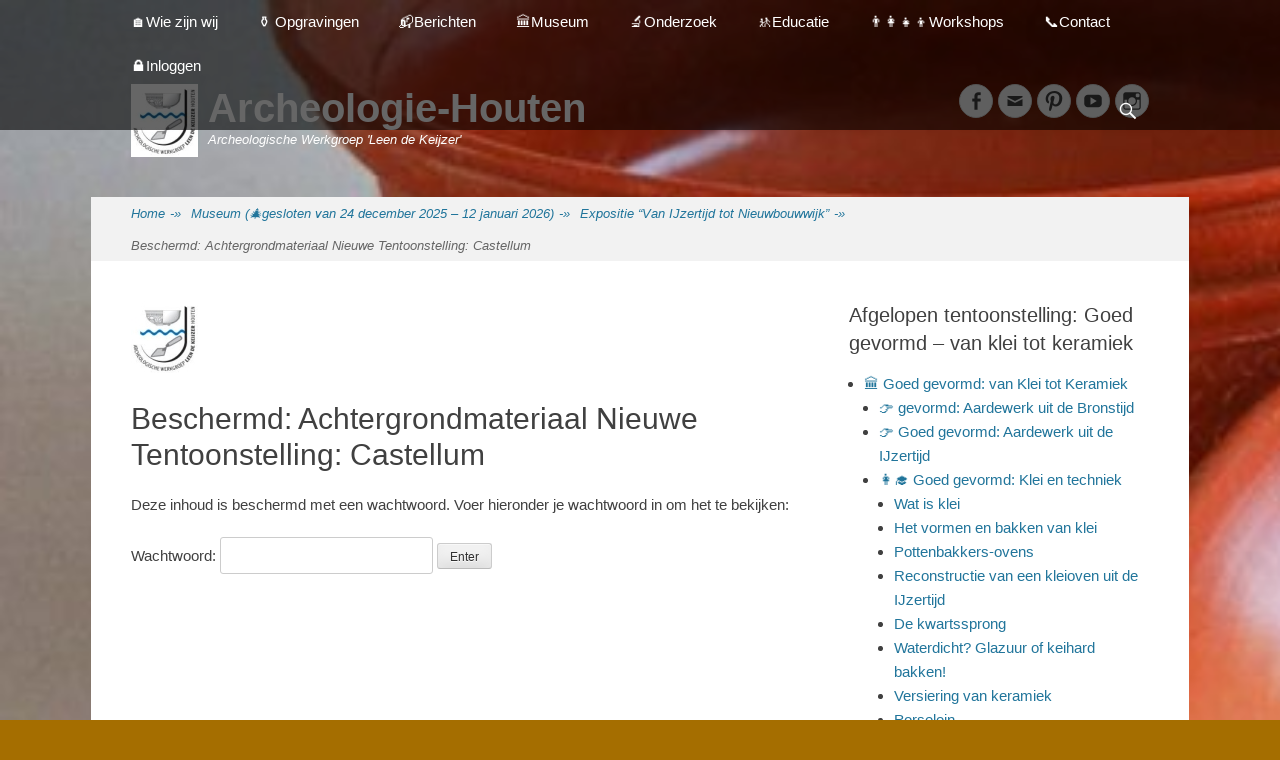

--- FILE ---
content_type: text/html; charset=UTF-8
request_url: https://www.archeologiehouten.nl/archeologie-museum-houten/houten-castellum/achtergrondmateriaal-nieuwe-tentoonstelling-castellum/
body_size: 22662
content:
		<!DOCTYPE html>
		<html lang="nl-NL">
		
<head>
		<meta charset="UTF-8">
		<link rel="profile" href="https://gmpg.org/xfn/11">
		<meta name='robots' content='index, follow, max-image-preview:large, max-snippet:-1, max-video-preview:-1' />
	<style>img:is([sizes="auto" i], [sizes^="auto," i]) { contain-intrinsic-size: 3000px 1500px }</style>
	<meta name="viewport" content="width=device-width, initial-scale=1, minimum-scale=1">
	<!-- This site is optimized with the Yoast SEO plugin v26.6 - https://yoast.com/wordpress/plugins/seo/ -->
	<title>Achtergrondmateriaal Nieuwe Tentoonstelling: Castellum - Archeologie-Houten</title>
	<link rel="canonical" href="https://www.archeologiehouten.nl/archeologie-museum-houten/houten-castellum/achtergrondmateriaal-nieuwe-tentoonstelling-castellum/" />
	<meta property="og:locale" content="nl_NL" />
	<meta property="og:type" content="article" />
	<meta property="og:title" content="Achtergrondmateriaal Nieuwe Tentoonstelling: Castellum - Archeologie-Houten" />
	<meta property="og:description" content="Er is geen samenvatting, omdat dit een beschermd bericht is." />
	<meta property="og:url" content="https://www.archeologiehouten.nl/archeologie-museum-houten/houten-castellum/achtergrondmateriaal-nieuwe-tentoonstelling-castellum/" />
	<meta property="og:site_name" content="Archeologie-Houten" />
	<meta property="article:publisher" content="https://www.facebook.com/ArcheologieHouten/" />
	<meta property="article:modified_time" content="2019-02-15T09:57:37+00:00" />
	<meta name="twitter:card" content="summary_large_image" />
	<meta name="twitter:site" content="@ArcheoHouten" />
	<script type="application/ld+json" class="yoast-schema-graph">{"@context":"https://schema.org","@graph":[{"@type":"WebPage","@id":"https://www.archeologiehouten.nl/archeologie-museum-houten/houten-castellum/achtergrondmateriaal-nieuwe-tentoonstelling-castellum/","url":"https://www.archeologiehouten.nl/archeologie-museum-houten/houten-castellum/achtergrondmateriaal-nieuwe-tentoonstelling-castellum/","name":"Achtergrondmateriaal Nieuwe Tentoonstelling: Castellum - Archeologie-Houten","isPartOf":{"@id":"https://www.archeologiehouten.nl/#website"},"datePublished":"2018-11-03T11:18:13+00:00","dateModified":"2019-02-15T09:57:37+00:00","breadcrumb":{"@id":"https://www.archeologiehouten.nl/archeologie-museum-houten/houten-castellum/achtergrondmateriaal-nieuwe-tentoonstelling-castellum/#breadcrumb"},"inLanguage":"nl-NL"},{"@type":"WebSite","@id":"https://www.archeologiehouten.nl/#website","url":"https://www.archeologiehouten.nl/","name":"Archeologie-Houten","description":"Archeologische Werkgroep &#039;Leen de Keijzer&#039;","publisher":{"@id":"https://www.archeologiehouten.nl/#organization"},"potentialAction":[{"@type":"SearchAction","target":{"@type":"EntryPoint","urlTemplate":"https://www.archeologiehouten.nl/?s={search_term_string}"},"query-input":{"@type":"PropertyValueSpecification","valueRequired":true,"valueName":"search_term_string"}}],"inLanguage":"nl-NL"},{"@type":"Organization","@id":"https://www.archeologiehouten.nl/#organization","name":"Archeologische Werkgroep 'Leen de Keijzer' - Houten","url":"https://www.archeologiehouten.nl/","logo":{"@type":"ImageObject","inLanguage":"nl-NL","@id":"https://www.archeologiehouten.nl/#/schema/logo/image/","url":"https://i1.wp.com/www.archeologiehouten.nl/wordpress/wp-content/uploads/2017/10/logo-AWG-LdK-small-1.jpg?fit=67%2C73&ssl=1","contentUrl":"https://i1.wp.com/www.archeologiehouten.nl/wordpress/wp-content/uploads/2017/10/logo-AWG-LdK-small-1.jpg?fit=67%2C73&ssl=1","width":67,"height":73,"caption":"Archeologische Werkgroep 'Leen de Keijzer' - Houten"},"image":{"@id":"https://www.archeologiehouten.nl/#/schema/logo/image/"},"sameAs":["https://www.facebook.com/ArcheologieHouten/","https://x.com/ArcheoHouten","https://www.youtube.com/channel/UCXlzfkQjGJTfRTVvpnsYDFA?view_as=subscriber"]}]}</script>
	<!-- / Yoast SEO plugin. -->


<link rel="alternate" type="application/rss+xml" title="Archeologie-Houten &raquo; feed" href="https://www.archeologiehouten.nl/feed/" />
<link rel="alternate" type="application/rss+xml" title="Archeologie-Houten &raquo; reactiesfeed" href="https://www.archeologiehouten.nl/comments/feed/" />
		<!-- This site uses the Google Analytics by ExactMetrics plugin v8.11.0 - Using Analytics tracking - https://www.exactmetrics.com/ -->
							<script src="//www.googletagmanager.com/gtag/js?id=G-Q5T88DWS5V"  data-cfasync="false" data-wpfc-render="false" type="text/javascript" async></script>
			<script data-cfasync="false" data-wpfc-render="false" type="text/javascript">
				var em_version = '8.11.0';
				var em_track_user = true;
				var em_no_track_reason = '';
								var ExactMetricsDefaultLocations = {"page_location":"https:\/\/www.archeologiehouten.nl\/archeologie-museum-houten\/houten-castellum\/achtergrondmateriaal-nieuwe-tentoonstelling-castellum\/"};
								if ( typeof ExactMetricsPrivacyGuardFilter === 'function' ) {
					var ExactMetricsLocations = (typeof ExactMetricsExcludeQuery === 'object') ? ExactMetricsPrivacyGuardFilter( ExactMetricsExcludeQuery ) : ExactMetricsPrivacyGuardFilter( ExactMetricsDefaultLocations );
				} else {
					var ExactMetricsLocations = (typeof ExactMetricsExcludeQuery === 'object') ? ExactMetricsExcludeQuery : ExactMetricsDefaultLocations;
				}

								var disableStrs = [
										'ga-disable-G-Q5T88DWS5V',
									];

				/* Function to detect opted out users */
				function __gtagTrackerIsOptedOut() {
					for (var index = 0; index < disableStrs.length; index++) {
						if (document.cookie.indexOf(disableStrs[index] + '=true') > -1) {
							return true;
						}
					}

					return false;
				}

				/* Disable tracking if the opt-out cookie exists. */
				if (__gtagTrackerIsOptedOut()) {
					for (var index = 0; index < disableStrs.length; index++) {
						window[disableStrs[index]] = true;
					}
				}

				/* Opt-out function */
				function __gtagTrackerOptout() {
					for (var index = 0; index < disableStrs.length; index++) {
						document.cookie = disableStrs[index] + '=true; expires=Thu, 31 Dec 2099 23:59:59 UTC; path=/';
						window[disableStrs[index]] = true;
					}
				}

				if ('undefined' === typeof gaOptout) {
					function gaOptout() {
						__gtagTrackerOptout();
					}
				}
								window.dataLayer = window.dataLayer || [];

				window.ExactMetricsDualTracker = {
					helpers: {},
					trackers: {},
				};
				if (em_track_user) {
					function __gtagDataLayer() {
						dataLayer.push(arguments);
					}

					function __gtagTracker(type, name, parameters) {
						if (!parameters) {
							parameters = {};
						}

						if (parameters.send_to) {
							__gtagDataLayer.apply(null, arguments);
							return;
						}

						if (type === 'event') {
														parameters.send_to = exactmetrics_frontend.v4_id;
							var hookName = name;
							if (typeof parameters['event_category'] !== 'undefined') {
								hookName = parameters['event_category'] + ':' + name;
							}

							if (typeof ExactMetricsDualTracker.trackers[hookName] !== 'undefined') {
								ExactMetricsDualTracker.trackers[hookName](parameters);
							} else {
								__gtagDataLayer('event', name, parameters);
							}
							
						} else {
							__gtagDataLayer.apply(null, arguments);
						}
					}

					__gtagTracker('js', new Date());
					__gtagTracker('set', {
						'developer_id.dNDMyYj': true,
											});
					if ( ExactMetricsLocations.page_location ) {
						__gtagTracker('set', ExactMetricsLocations);
					}
										__gtagTracker('config', 'G-Q5T88DWS5V', {"forceSSL":"true"} );
										window.gtag = __gtagTracker;										(function () {
						/* https://developers.google.com/analytics/devguides/collection/analyticsjs/ */
						/* ga and __gaTracker compatibility shim. */
						var noopfn = function () {
							return null;
						};
						var newtracker = function () {
							return new Tracker();
						};
						var Tracker = function () {
							return null;
						};
						var p = Tracker.prototype;
						p.get = noopfn;
						p.set = noopfn;
						p.send = function () {
							var args = Array.prototype.slice.call(arguments);
							args.unshift('send');
							__gaTracker.apply(null, args);
						};
						var __gaTracker = function () {
							var len = arguments.length;
							if (len === 0) {
								return;
							}
							var f = arguments[len - 1];
							if (typeof f !== 'object' || f === null || typeof f.hitCallback !== 'function') {
								if ('send' === arguments[0]) {
									var hitConverted, hitObject = false, action;
									if ('event' === arguments[1]) {
										if ('undefined' !== typeof arguments[3]) {
											hitObject = {
												'eventAction': arguments[3],
												'eventCategory': arguments[2],
												'eventLabel': arguments[4],
												'value': arguments[5] ? arguments[5] : 1,
											}
										}
									}
									if ('pageview' === arguments[1]) {
										if ('undefined' !== typeof arguments[2]) {
											hitObject = {
												'eventAction': 'page_view',
												'page_path': arguments[2],
											}
										}
									}
									if (typeof arguments[2] === 'object') {
										hitObject = arguments[2];
									}
									if (typeof arguments[5] === 'object') {
										Object.assign(hitObject, arguments[5]);
									}
									if ('undefined' !== typeof arguments[1].hitType) {
										hitObject = arguments[1];
										if ('pageview' === hitObject.hitType) {
											hitObject.eventAction = 'page_view';
										}
									}
									if (hitObject) {
										action = 'timing' === arguments[1].hitType ? 'timing_complete' : hitObject.eventAction;
										hitConverted = mapArgs(hitObject);
										__gtagTracker('event', action, hitConverted);
									}
								}
								return;
							}

							function mapArgs(args) {
								var arg, hit = {};
								var gaMap = {
									'eventCategory': 'event_category',
									'eventAction': 'event_action',
									'eventLabel': 'event_label',
									'eventValue': 'event_value',
									'nonInteraction': 'non_interaction',
									'timingCategory': 'event_category',
									'timingVar': 'name',
									'timingValue': 'value',
									'timingLabel': 'event_label',
									'page': 'page_path',
									'location': 'page_location',
									'title': 'page_title',
									'referrer' : 'page_referrer',
								};
								for (arg in args) {
																		if (!(!args.hasOwnProperty(arg) || !gaMap.hasOwnProperty(arg))) {
										hit[gaMap[arg]] = args[arg];
									} else {
										hit[arg] = args[arg];
									}
								}
								return hit;
							}

							try {
								f.hitCallback();
							} catch (ex) {
							}
						};
						__gaTracker.create = newtracker;
						__gaTracker.getByName = newtracker;
						__gaTracker.getAll = function () {
							return [];
						};
						__gaTracker.remove = noopfn;
						__gaTracker.loaded = true;
						window['__gaTracker'] = __gaTracker;
					})();
									} else {
										console.log("");
					(function () {
						function __gtagTracker() {
							return null;
						}

						window['__gtagTracker'] = __gtagTracker;
						window['gtag'] = __gtagTracker;
					})();
									}
			</script>
							<!-- / Google Analytics by ExactMetrics -->
		<script type="text/javascript">
/* <![CDATA[ */
window._wpemojiSettings = {"baseUrl":"https:\/\/s.w.org\/images\/core\/emoji\/15.0.3\/72x72\/","ext":".png","svgUrl":"https:\/\/s.w.org\/images\/core\/emoji\/15.0.3\/svg\/","svgExt":".svg","source":{"concatemoji":"https:\/\/www.archeologiehouten.nl\/wordpress\/wp-includes\/js\/wp-emoji-release.min.js?ver=6.7.1"}};
/*! This file is auto-generated */
!function(i,n){var o,s,e;function c(e){try{var t={supportTests:e,timestamp:(new Date).valueOf()};sessionStorage.setItem(o,JSON.stringify(t))}catch(e){}}function p(e,t,n){e.clearRect(0,0,e.canvas.width,e.canvas.height),e.fillText(t,0,0);var t=new Uint32Array(e.getImageData(0,0,e.canvas.width,e.canvas.height).data),r=(e.clearRect(0,0,e.canvas.width,e.canvas.height),e.fillText(n,0,0),new Uint32Array(e.getImageData(0,0,e.canvas.width,e.canvas.height).data));return t.every(function(e,t){return e===r[t]})}function u(e,t,n){switch(t){case"flag":return n(e,"\ud83c\udff3\ufe0f\u200d\u26a7\ufe0f","\ud83c\udff3\ufe0f\u200b\u26a7\ufe0f")?!1:!n(e,"\ud83c\uddfa\ud83c\uddf3","\ud83c\uddfa\u200b\ud83c\uddf3")&&!n(e,"\ud83c\udff4\udb40\udc67\udb40\udc62\udb40\udc65\udb40\udc6e\udb40\udc67\udb40\udc7f","\ud83c\udff4\u200b\udb40\udc67\u200b\udb40\udc62\u200b\udb40\udc65\u200b\udb40\udc6e\u200b\udb40\udc67\u200b\udb40\udc7f");case"emoji":return!n(e,"\ud83d\udc26\u200d\u2b1b","\ud83d\udc26\u200b\u2b1b")}return!1}function f(e,t,n){var r="undefined"!=typeof WorkerGlobalScope&&self instanceof WorkerGlobalScope?new OffscreenCanvas(300,150):i.createElement("canvas"),a=r.getContext("2d",{willReadFrequently:!0}),o=(a.textBaseline="top",a.font="600 32px Arial",{});return e.forEach(function(e){o[e]=t(a,e,n)}),o}function t(e){var t=i.createElement("script");t.src=e,t.defer=!0,i.head.appendChild(t)}"undefined"!=typeof Promise&&(o="wpEmojiSettingsSupports",s=["flag","emoji"],n.supports={everything:!0,everythingExceptFlag:!0},e=new Promise(function(e){i.addEventListener("DOMContentLoaded",e,{once:!0})}),new Promise(function(t){var n=function(){try{var e=JSON.parse(sessionStorage.getItem(o));if("object"==typeof e&&"number"==typeof e.timestamp&&(new Date).valueOf()<e.timestamp+604800&&"object"==typeof e.supportTests)return e.supportTests}catch(e){}return null}();if(!n){if("undefined"!=typeof Worker&&"undefined"!=typeof OffscreenCanvas&&"undefined"!=typeof URL&&URL.createObjectURL&&"undefined"!=typeof Blob)try{var e="postMessage("+f.toString()+"("+[JSON.stringify(s),u.toString(),p.toString()].join(",")+"));",r=new Blob([e],{type:"text/javascript"}),a=new Worker(URL.createObjectURL(r),{name:"wpTestEmojiSupports"});return void(a.onmessage=function(e){c(n=e.data),a.terminate(),t(n)})}catch(e){}c(n=f(s,u,p))}t(n)}).then(function(e){for(var t in e)n.supports[t]=e[t],n.supports.everything=n.supports.everything&&n.supports[t],"flag"!==t&&(n.supports.everythingExceptFlag=n.supports.everythingExceptFlag&&n.supports[t]);n.supports.everythingExceptFlag=n.supports.everythingExceptFlag&&!n.supports.flag,n.DOMReady=!1,n.readyCallback=function(){n.DOMReady=!0}}).then(function(){return e}).then(function(){var e;n.supports.everything||(n.readyCallback(),(e=n.source||{}).concatemoji?t(e.concatemoji):e.wpemoji&&e.twemoji&&(t(e.twemoji),t(e.wpemoji)))}))}((window,document),window._wpemojiSettings);
/* ]]> */
</script>
<style id='wp-emoji-styles-inline-css' type='text/css'>

	img.wp-smiley, img.emoji {
		display: inline !important;
		border: none !important;
		box-shadow: none !important;
		height: 1em !important;
		width: 1em !important;
		margin: 0 0.07em !important;
		vertical-align: -0.1em !important;
		background: none !important;
		padding: 0 !important;
	}
</style>
<link rel='stylesheet' id='wp-block-library-css' href='https://www.archeologiehouten.nl/wordpress/wp-includes/css/dist/block-library/style.min.css?ver=6.7.1' type='text/css' media='all' />
<style id='wp-block-library-theme-inline-css' type='text/css'>
.wp-block-audio :where(figcaption){color:#555;font-size:13px;text-align:center}.is-dark-theme .wp-block-audio :where(figcaption){color:#ffffffa6}.wp-block-audio{margin:0 0 1em}.wp-block-code{border:1px solid #ccc;border-radius:4px;font-family:Menlo,Consolas,monaco,monospace;padding:.8em 1em}.wp-block-embed :where(figcaption){color:#555;font-size:13px;text-align:center}.is-dark-theme .wp-block-embed :where(figcaption){color:#ffffffa6}.wp-block-embed{margin:0 0 1em}.blocks-gallery-caption{color:#555;font-size:13px;text-align:center}.is-dark-theme .blocks-gallery-caption{color:#ffffffa6}:root :where(.wp-block-image figcaption){color:#555;font-size:13px;text-align:center}.is-dark-theme :root :where(.wp-block-image figcaption){color:#ffffffa6}.wp-block-image{margin:0 0 1em}.wp-block-pullquote{border-bottom:4px solid;border-top:4px solid;color:currentColor;margin-bottom:1.75em}.wp-block-pullquote cite,.wp-block-pullquote footer,.wp-block-pullquote__citation{color:currentColor;font-size:.8125em;font-style:normal;text-transform:uppercase}.wp-block-quote{border-left:.25em solid;margin:0 0 1.75em;padding-left:1em}.wp-block-quote cite,.wp-block-quote footer{color:currentColor;font-size:.8125em;font-style:normal;position:relative}.wp-block-quote:where(.has-text-align-right){border-left:none;border-right:.25em solid;padding-left:0;padding-right:1em}.wp-block-quote:where(.has-text-align-center){border:none;padding-left:0}.wp-block-quote.is-large,.wp-block-quote.is-style-large,.wp-block-quote:where(.is-style-plain){border:none}.wp-block-search .wp-block-search__label{font-weight:700}.wp-block-search__button{border:1px solid #ccc;padding:.375em .625em}:where(.wp-block-group.has-background){padding:1.25em 2.375em}.wp-block-separator.has-css-opacity{opacity:.4}.wp-block-separator{border:none;border-bottom:2px solid;margin-left:auto;margin-right:auto}.wp-block-separator.has-alpha-channel-opacity{opacity:1}.wp-block-separator:not(.is-style-wide):not(.is-style-dots){width:100px}.wp-block-separator.has-background:not(.is-style-dots){border-bottom:none;height:1px}.wp-block-separator.has-background:not(.is-style-wide):not(.is-style-dots){height:2px}.wp-block-table{margin:0 0 1em}.wp-block-table td,.wp-block-table th{word-break:normal}.wp-block-table :where(figcaption){color:#555;font-size:13px;text-align:center}.is-dark-theme .wp-block-table :where(figcaption){color:#ffffffa6}.wp-block-video :where(figcaption){color:#555;font-size:13px;text-align:center}.is-dark-theme .wp-block-video :where(figcaption){color:#ffffffa6}.wp-block-video{margin:0 0 1em}:root :where(.wp-block-template-part.has-background){margin-bottom:0;margin-top:0;padding:1.25em 2.375em}
</style>
<style id='pdfemb-pdf-embedder-viewer-style-inline-css' type='text/css'>
.wp-block-pdfemb-pdf-embedder-viewer{max-width:none}

</style>
<link rel='stylesheet' id='awsm-ead-public-css' href='https://www.archeologiehouten.nl/wordpress/wp-content/plugins/embed-any-document/css/embed-public.min.css?ver=2.7.12' type='text/css' media='all' />
<style id='classic-theme-styles-inline-css' type='text/css'>
/*! This file is auto-generated */
.wp-block-button__link{color:#fff;background-color:#32373c;border-radius:9999px;box-shadow:none;text-decoration:none;padding:calc(.667em + 2px) calc(1.333em + 2px);font-size:1.125em}.wp-block-file__button{background:#32373c;color:#fff;text-decoration:none}
</style>
<style id='global-styles-inline-css' type='text/css'>
:root{--wp--preset--aspect-ratio--square: 1;--wp--preset--aspect-ratio--4-3: 4/3;--wp--preset--aspect-ratio--3-4: 3/4;--wp--preset--aspect-ratio--3-2: 3/2;--wp--preset--aspect-ratio--2-3: 2/3;--wp--preset--aspect-ratio--16-9: 16/9;--wp--preset--aspect-ratio--9-16: 9/16;--wp--preset--color--black: #111111;--wp--preset--color--cyan-bluish-gray: #abb8c3;--wp--preset--color--white: #ffffff;--wp--preset--color--pale-pink: #f78da7;--wp--preset--color--vivid-red: #cf2e2e;--wp--preset--color--luminous-vivid-orange: #ff6900;--wp--preset--color--luminous-vivid-amber: #fcb900;--wp--preset--color--light-green-cyan: #7bdcb5;--wp--preset--color--vivid-green-cyan: #00d084;--wp--preset--color--pale-cyan-blue: #8ed1fc;--wp--preset--color--vivid-cyan-blue: #0693e3;--wp--preset--color--vivid-purple: #9b51e0;--wp--preset--color--gray: #f4f4f4;--wp--preset--color--blue: 21759b;--wp--preset--color--orange: #e5ae4a;--wp--preset--gradient--vivid-cyan-blue-to-vivid-purple: linear-gradient(135deg,rgba(6,147,227,1) 0%,rgb(155,81,224) 100%);--wp--preset--gradient--light-green-cyan-to-vivid-green-cyan: linear-gradient(135deg,rgb(122,220,180) 0%,rgb(0,208,130) 100%);--wp--preset--gradient--luminous-vivid-amber-to-luminous-vivid-orange: linear-gradient(135deg,rgba(252,185,0,1) 0%,rgba(255,105,0,1) 100%);--wp--preset--gradient--luminous-vivid-orange-to-vivid-red: linear-gradient(135deg,rgba(255,105,0,1) 0%,rgb(207,46,46) 100%);--wp--preset--gradient--very-light-gray-to-cyan-bluish-gray: linear-gradient(135deg,rgb(238,238,238) 0%,rgb(169,184,195) 100%);--wp--preset--gradient--cool-to-warm-spectrum: linear-gradient(135deg,rgb(74,234,220) 0%,rgb(151,120,209) 20%,rgb(207,42,186) 40%,rgb(238,44,130) 60%,rgb(251,105,98) 80%,rgb(254,248,76) 100%);--wp--preset--gradient--blush-light-purple: linear-gradient(135deg,rgb(255,206,236) 0%,rgb(152,150,240) 100%);--wp--preset--gradient--blush-bordeaux: linear-gradient(135deg,rgb(254,205,165) 0%,rgb(254,45,45) 50%,rgb(107,0,62) 100%);--wp--preset--gradient--luminous-dusk: linear-gradient(135deg,rgb(255,203,112) 0%,rgb(199,81,192) 50%,rgb(65,88,208) 100%);--wp--preset--gradient--pale-ocean: linear-gradient(135deg,rgb(255,245,203) 0%,rgb(182,227,212) 50%,rgb(51,167,181) 100%);--wp--preset--gradient--electric-grass: linear-gradient(135deg,rgb(202,248,128) 0%,rgb(113,206,126) 100%);--wp--preset--gradient--midnight: linear-gradient(135deg,rgb(2,3,129) 0%,rgb(40,116,252) 100%);--wp--preset--font-size--small: 14px;--wp--preset--font-size--medium: 20px;--wp--preset--font-size--large: 42px;--wp--preset--font-size--x-large: 42px;--wp--preset--font-size--normal: 18px;--wp--preset--font-size--huge: 54px;--wp--preset--spacing--20: 0.44rem;--wp--preset--spacing--30: 0.67rem;--wp--preset--spacing--40: 1rem;--wp--preset--spacing--50: 1.5rem;--wp--preset--spacing--60: 2.25rem;--wp--preset--spacing--70: 3.38rem;--wp--preset--spacing--80: 5.06rem;--wp--preset--shadow--natural: 6px 6px 9px rgba(0, 0, 0, 0.2);--wp--preset--shadow--deep: 12px 12px 50px rgba(0, 0, 0, 0.4);--wp--preset--shadow--sharp: 6px 6px 0px rgba(0, 0, 0, 0.2);--wp--preset--shadow--outlined: 6px 6px 0px -3px rgba(255, 255, 255, 1), 6px 6px rgba(0, 0, 0, 1);--wp--preset--shadow--crisp: 6px 6px 0px rgba(0, 0, 0, 1);}:where(.is-layout-flex){gap: 0.5em;}:where(.is-layout-grid){gap: 0.5em;}body .is-layout-flex{display: flex;}.is-layout-flex{flex-wrap: wrap;align-items: center;}.is-layout-flex > :is(*, div){margin: 0;}body .is-layout-grid{display: grid;}.is-layout-grid > :is(*, div){margin: 0;}:where(.wp-block-columns.is-layout-flex){gap: 2em;}:where(.wp-block-columns.is-layout-grid){gap: 2em;}:where(.wp-block-post-template.is-layout-flex){gap: 1.25em;}:where(.wp-block-post-template.is-layout-grid){gap: 1.25em;}.has-black-color{color: var(--wp--preset--color--black) !important;}.has-cyan-bluish-gray-color{color: var(--wp--preset--color--cyan-bluish-gray) !important;}.has-white-color{color: var(--wp--preset--color--white) !important;}.has-pale-pink-color{color: var(--wp--preset--color--pale-pink) !important;}.has-vivid-red-color{color: var(--wp--preset--color--vivid-red) !important;}.has-luminous-vivid-orange-color{color: var(--wp--preset--color--luminous-vivid-orange) !important;}.has-luminous-vivid-amber-color{color: var(--wp--preset--color--luminous-vivid-amber) !important;}.has-light-green-cyan-color{color: var(--wp--preset--color--light-green-cyan) !important;}.has-vivid-green-cyan-color{color: var(--wp--preset--color--vivid-green-cyan) !important;}.has-pale-cyan-blue-color{color: var(--wp--preset--color--pale-cyan-blue) !important;}.has-vivid-cyan-blue-color{color: var(--wp--preset--color--vivid-cyan-blue) !important;}.has-vivid-purple-color{color: var(--wp--preset--color--vivid-purple) !important;}.has-black-background-color{background-color: var(--wp--preset--color--black) !important;}.has-cyan-bluish-gray-background-color{background-color: var(--wp--preset--color--cyan-bluish-gray) !important;}.has-white-background-color{background-color: var(--wp--preset--color--white) !important;}.has-pale-pink-background-color{background-color: var(--wp--preset--color--pale-pink) !important;}.has-vivid-red-background-color{background-color: var(--wp--preset--color--vivid-red) !important;}.has-luminous-vivid-orange-background-color{background-color: var(--wp--preset--color--luminous-vivid-orange) !important;}.has-luminous-vivid-amber-background-color{background-color: var(--wp--preset--color--luminous-vivid-amber) !important;}.has-light-green-cyan-background-color{background-color: var(--wp--preset--color--light-green-cyan) !important;}.has-vivid-green-cyan-background-color{background-color: var(--wp--preset--color--vivid-green-cyan) !important;}.has-pale-cyan-blue-background-color{background-color: var(--wp--preset--color--pale-cyan-blue) !important;}.has-vivid-cyan-blue-background-color{background-color: var(--wp--preset--color--vivid-cyan-blue) !important;}.has-vivid-purple-background-color{background-color: var(--wp--preset--color--vivid-purple) !important;}.has-black-border-color{border-color: var(--wp--preset--color--black) !important;}.has-cyan-bluish-gray-border-color{border-color: var(--wp--preset--color--cyan-bluish-gray) !important;}.has-white-border-color{border-color: var(--wp--preset--color--white) !important;}.has-pale-pink-border-color{border-color: var(--wp--preset--color--pale-pink) !important;}.has-vivid-red-border-color{border-color: var(--wp--preset--color--vivid-red) !important;}.has-luminous-vivid-orange-border-color{border-color: var(--wp--preset--color--luminous-vivid-orange) !important;}.has-luminous-vivid-amber-border-color{border-color: var(--wp--preset--color--luminous-vivid-amber) !important;}.has-light-green-cyan-border-color{border-color: var(--wp--preset--color--light-green-cyan) !important;}.has-vivid-green-cyan-border-color{border-color: var(--wp--preset--color--vivid-green-cyan) !important;}.has-pale-cyan-blue-border-color{border-color: var(--wp--preset--color--pale-cyan-blue) !important;}.has-vivid-cyan-blue-border-color{border-color: var(--wp--preset--color--vivid-cyan-blue) !important;}.has-vivid-purple-border-color{border-color: var(--wp--preset--color--vivid-purple) !important;}.has-vivid-cyan-blue-to-vivid-purple-gradient-background{background: var(--wp--preset--gradient--vivid-cyan-blue-to-vivid-purple) !important;}.has-light-green-cyan-to-vivid-green-cyan-gradient-background{background: var(--wp--preset--gradient--light-green-cyan-to-vivid-green-cyan) !important;}.has-luminous-vivid-amber-to-luminous-vivid-orange-gradient-background{background: var(--wp--preset--gradient--luminous-vivid-amber-to-luminous-vivid-orange) !important;}.has-luminous-vivid-orange-to-vivid-red-gradient-background{background: var(--wp--preset--gradient--luminous-vivid-orange-to-vivid-red) !important;}.has-very-light-gray-to-cyan-bluish-gray-gradient-background{background: var(--wp--preset--gradient--very-light-gray-to-cyan-bluish-gray) !important;}.has-cool-to-warm-spectrum-gradient-background{background: var(--wp--preset--gradient--cool-to-warm-spectrum) !important;}.has-blush-light-purple-gradient-background{background: var(--wp--preset--gradient--blush-light-purple) !important;}.has-blush-bordeaux-gradient-background{background: var(--wp--preset--gradient--blush-bordeaux) !important;}.has-luminous-dusk-gradient-background{background: var(--wp--preset--gradient--luminous-dusk) !important;}.has-pale-ocean-gradient-background{background: var(--wp--preset--gradient--pale-ocean) !important;}.has-electric-grass-gradient-background{background: var(--wp--preset--gradient--electric-grass) !important;}.has-midnight-gradient-background{background: var(--wp--preset--gradient--midnight) !important;}.has-small-font-size{font-size: var(--wp--preset--font-size--small) !important;}.has-medium-font-size{font-size: var(--wp--preset--font-size--medium) !important;}.has-large-font-size{font-size: var(--wp--preset--font-size--large) !important;}.has-x-large-font-size{font-size: var(--wp--preset--font-size--x-large) !important;}
:where(.wp-block-post-template.is-layout-flex){gap: 1.25em;}:where(.wp-block-post-template.is-layout-grid){gap: 1.25em;}
:where(.wp-block-columns.is-layout-flex){gap: 2em;}:where(.wp-block-columns.is-layout-grid){gap: 2em;}
:root :where(.wp-block-pullquote){font-size: 1.5em;line-height: 1.6;}
</style>
<link rel='stylesheet' id='cpsh-shortcodes-css' href='https://www.archeologiehouten.nl/wordpress/wp-content/plugins/column-shortcodes//assets/css/shortcodes.css?ver=1.0.1' type='text/css' media='all' />
<link rel='stylesheet' id='ce_responsive-css' href='https://www.archeologiehouten.nl/wordpress/wp-content/plugins/simple-embed-code/css/video-container.min.css?ver=2.5.1' type='text/css' media='all' />
<link rel='stylesheet' id='ufbl-custom-select-css-css' href='https://www.archeologiehouten.nl/wordpress/wp-content/plugins/ultimate-form-builder-lite/css/jquery.selectbox.css?ver=1.5.3' type='text/css' media='all' />
<link rel='stylesheet' id='ufbl-front-css-css' href='https://www.archeologiehouten.nl/wordpress/wp-content/plugins/ultimate-form-builder-lite/css/frontend.css?ver=1.5.3' type='text/css' media='all' />
<link rel='stylesheet' id='yop-public-css' href='https://www.archeologiehouten.nl/wordpress/wp-content/plugins/yop-poll/public/assets/css/yop-poll-public-6.5.39.css?ver=6.7.1' type='text/css' media='all' />
<link rel='stylesheet' id='mc4wp-form-themes-css' href='https://www.archeologiehouten.nl/wordpress/wp-content/plugins/mailchimp-for-wp/assets/css/form-themes.css?ver=4.10.9' type='text/css' media='all' />
<link rel='stylesheet' id='ecwd-popup-style-css' href='https://www.archeologiehouten.nl/wordpress/wp-content/plugins/event-calendar-wd/css/ecwd_popup.css?ver=1.1.55_59f86251050a7' type='text/css' media='all' />
<link rel='stylesheet' id='ecwd_font-awesome-css' href='https://www.archeologiehouten.nl/wordpress/wp-content/plugins/event-calendar-wd/css/font-awesome/font-awesome.css?ver=1.1.55_59f86251050a7' type='text/css' media='all' />
<link rel='stylesheet' id='ecwd-public-css' href='https://www.archeologiehouten.nl/wordpress/wp-content/plugins/event-calendar-wd/css/style.css?ver=1.1.55_59f86251050a7' type='text/css' media='all' />
<link rel='stylesheet' id='gridalicious-style-css' href='https://www.archeologiehouten.nl/wordpress/wp-content/themes/gridalicious/style.css?ver=20241105-134824' type='text/css' media='all' />
<link rel='stylesheet' id='genericons-css' href='https://www.archeologiehouten.nl/wordpress/wp-content/themes/gridalicious/css/genericons/genericons.css?ver=3.4.1' type='text/css' media='all' />
<link rel='stylesheet' id='gridalicious-responsive-css' href='https://www.archeologiehouten.nl/wordpress/wp-content/themes/gridalicious/css/responsive.css?ver=6.7.1' type='text/css' media='all' />
<link rel='stylesheet' id='jquery-sidr-css' href='https://www.archeologiehouten.nl/wordpress/wp-content/themes/gridalicious/css/jquery.sidr.light.min.css?ver=2.1.0' type='text/css' media='all' />
<link rel='stylesheet' id='gridalicious-block-style-css' href='https://www.archeologiehouten.nl/wordpress/wp-content/themes/gridalicious/css/blocks.css?ver=20241105-134824' type='text/css' media='all' />
<link rel='stylesheet' id='wpdreams-asl-basic-css' href='https://www.archeologiehouten.nl/wordpress/wp-content/plugins/ajax-search-lite/css/style.basic.css?ver=4.13.4' type='text/css' media='all' />
<style id='wpdreams-asl-basic-inline-css' type='text/css'>

					div[id*='ajaxsearchlitesettings'].searchsettings .asl_option_inner label {
						font-size: 0px !important;
						color: rgba(0, 0, 0, 0);
					}
					div[id*='ajaxsearchlitesettings'].searchsettings .asl_option_inner label:after {
						font-size: 11px !important;
						position: absolute;
						top: 0;
						left: 0;
						z-index: 1;
					}
					.asl_w_container {
						width: 100%;
						margin: 0px 0px 0px 0px;
						min-width: 200px;
					}
					div[id*='ajaxsearchlite'].asl_m {
						width: 100%;
					}
					div[id*='ajaxsearchliteres'].wpdreams_asl_results div.resdrg span.highlighted {
						font-weight: bold;
						color: rgba(217, 49, 43, 1);
						background-color: rgba(238, 238, 238, 1);
					}
					div[id*='ajaxsearchliteres'].wpdreams_asl_results .results img.asl_image {
						width: 70px;
						height: 70px;
						object-fit: cover;
					}
					div[id*='ajaxsearchlite'].asl_r .results {
						max-height: none;
					}
					div[id*='ajaxsearchlite'].asl_r {
						position: absolute;
					}
				
						div.asl_r.asl_w.vertical .results .item::after {
							display: block;
							position: absolute;
							bottom: 0;
							content: '';
							height: 1px;
							width: 100%;
							background: #D8D8D8;
						}
						div.asl_r.asl_w.vertical .results .item.asl_last_item::after {
							display: none;
						}
					
</style>
<link rel='stylesheet' id='wpdreams-asl-instance-css' href='https://www.archeologiehouten.nl/wordpress/wp-content/plugins/ajax-search-lite/css/style-simple-red.css?ver=4.13.4' type='text/css' media='all' />
<link rel='stylesheet' id='zotpress.shortcode.min.css-css' href='https://www.archeologiehouten.nl/wordpress/wp-content/plugins/zotpress/css/zotpress.shortcode.min.css?ver=7.4' type='text/css' media='all' />
<script type="text/javascript" src="https://www.archeologiehouten.nl/wordpress/wp-includes/js/jquery/jquery.min.js?ver=3.7.1" id="jquery-core-js"></script>
<script type="text/javascript" src="https://www.archeologiehouten.nl/wordpress/wp-includes/js/jquery/jquery-migrate.min.js?ver=3.4.1" id="jquery-migrate-js"></script>
<script type="text/javascript" src="https://www.archeologiehouten.nl/wordpress/wp-content/plugins/google-analytics-dashboard-for-wp/assets/js/frontend-gtag.min.js?ver=8.11.0" id="exactmetrics-frontend-script-js" async="async" data-wp-strategy="async"></script>
<script data-cfasync="false" data-wpfc-render="false" type="text/javascript" id='exactmetrics-frontend-script-js-extra'>/* <![CDATA[ */
var exactmetrics_frontend = {"js_events_tracking":"true","download_extensions":"zip,mp3,mpeg,pdf,docx,pptx,xlsx,rar","inbound_paths":"[{\"path\":\"\\\/go\\\/\",\"label\":\"affiliate\"},{\"path\":\"\\\/recommend\\\/\",\"label\":\"affiliate\"}]","home_url":"https:\/\/www.archeologiehouten.nl","hash_tracking":"false","v4_id":"G-Q5T88DWS5V"};/* ]]> */
</script>
<script type="text/javascript" src="https://www.archeologiehouten.nl/wordpress/wp-content/plugins/ultimate-form-builder-lite/js/jquery.selectbox-0.2.min.js?ver=1.5.3" id="ufbl-custom-select-js-js"></script>
<script type="text/javascript" id="ufbl-front-js-js-extra">
/* <![CDATA[ */
var frontend_js_obj = {"default_error_message":"This field is required","ajax_url":"https:\/\/www.archeologiehouten.nl\/wordpress\/wp-admin\/admin-ajax.php","ajax_nonce":"3a68bec0a8"};
/* ]]> */
</script>
<script type="text/javascript" src="https://www.archeologiehouten.nl/wordpress/wp-content/plugins/ultimate-form-builder-lite/js/frontend.js?ver=1.5.3" id="ufbl-front-js-js"></script>
<script type="text/javascript" id="yop-public-js-extra">
/* <![CDATA[ */
var objectL10n = {"yopPollParams":{"urlParams":{"ajax":"https:\/\/www.archeologiehouten.nl\/wordpress\/wp-admin\/admin-ajax.php","wpLogin":"https:\/\/www.archeologiehouten.nl\/wordpress\/wp-login.php?redirect_to=https%3A%2F%2Fwww.archeologiehouten.nl%2Fwordpress%2Fwp-admin%2Fadmin-ajax.php%3Faction%3Dyop_poll_record_wordpress_vote"},"apiParams":{"reCaptcha":{"siteKey":""},"reCaptchaV2Invisible":{"siteKey":""},"reCaptchaV3":{"siteKey":""},"hCaptcha":{"siteKey":""},"cloudflareTurnstile":{"siteKey":""}},"captchaParams":{"imgPath":"https:\/\/www.archeologiehouten.nl\/wordpress\/wp-content\/plugins\/yop-poll\/public\/assets\/img\/","url":"https:\/\/www.archeologiehouten.nl\/wordpress\/wp-content\/plugins\/yop-poll\/app.php","accessibilityAlt":"Sound icon","accessibilityTitle":"Accessibility option: listen to a question and answer it!","accessibilityDescription":"Type below the <strong>answer<\/strong> to what you hear. Numbers or words:","explanation":"Click or touch the <strong>ANSWER<\/strong>","refreshAlt":"Refresh\/reload icon","refreshTitle":"Refresh\/reload: get new images and accessibility option!"},"voteParams":{"invalidPoll":"Invalid Poll","noAnswersSelected":"No answer selected","minAnswersRequired":"At least {min_answers_allowed} answer(s) required","maxAnswersRequired":"A max of {max_answers_allowed} answer(s) accepted","noAnswerForOther":"No other answer entered","noValueForCustomField":"{custom_field_name} is required","tooManyCharsForCustomField":"Text for {custom_field_name} is too long","consentNotChecked":"You must agree to our terms and conditions","noCaptchaSelected":"Captcha is required","thankYou":"Bedankt voor jouw bijdrage!"},"resultsParams":{"singleVote":"vote","multipleVotes":"votes","singleAnswer":"answer","multipleAnswers":"answers"}}};
/* ]]> */
</script>
<script type="text/javascript" src="https://www.archeologiehouten.nl/wordpress/wp-content/plugins/yop-poll/public/assets/js/yop-poll-public-6.5.39.min.js?ver=6.7.1" id="yop-public-js"></script>
<script type="text/javascript" src="https://www.archeologiehouten.nl/wordpress/wp-content/themes/gridalicious/js/jquery.sidr.min.js?ver=2.2.1.1%20-%202016-03-04" id="jquery-sidr-js"></script>
<script type="text/javascript" src="https://www.archeologiehouten.nl/wordpress/wp-content/themes/gridalicious/js/gridalicious-custom-scripts.min.js" id="gridalicious-custom-scripts-js"></script>
<!--[if lt IE 9]>
<script type="text/javascript" src="https://www.archeologiehouten.nl/wordpress/wp-content/themes/gridalicious/js/html5.min.js?ver=3.7.3" id="gridalicious-html5-js"></script>
<![endif]-->
<link rel="https://api.w.org/" href="https://www.archeologiehouten.nl/wp-json/" /><link rel="alternate" title="JSON" type="application/json" href="https://www.archeologiehouten.nl/wp-json/wp/v2/pages/2619" /><link rel="EditURI" type="application/rsd+xml" title="RSD" href="https://www.archeologiehouten.nl/wordpress/xmlrpc.php?rsd" />
<meta name="generator" content="WordPress 6.7.1" />
<link rel='shortlink' href='https://www.archeologiehouten.nl/?p=2619' />
<link rel="alternate" title="oEmbed (JSON)" type="application/json+oembed" href="https://www.archeologiehouten.nl/wp-json/oembed/1.0/embed?url=https%3A%2F%2Fwww.archeologiehouten.nl%2Farcheologie-museum-houten%2Fhouten-castellum%2Fachtergrondmateriaal-nieuwe-tentoonstelling-castellum%2F" />
<link rel="alternate" title="oEmbed (XML)" type="text/xml+oembed" href="https://www.archeologiehouten.nl/wp-json/oembed/1.0/embed?url=https%3A%2F%2Fwww.archeologiehouten.nl%2Farcheologie-museum-houten%2Fhouten-castellum%2Fachtergrondmateriaal-nieuwe-tentoonstelling-castellum%2F&#038;format=xml" />
				<link rel="preconnect" href="https://fonts.gstatic.com" crossorigin />
				<link rel="preload" as="style" href="//fonts.googleapis.com/css?family=Open+Sans&display=swap" />
								<link rel="stylesheet" href="//fonts.googleapis.com/css?family=Open+Sans&display=swap" media="all" />
				<meta name="generator" content="Elementor 3.25.10; features: additional_custom_breakpoints, e_optimized_control_loading; settings: css_print_method-external, google_font-enabled, font_display-auto">

<!-- Dynamic Widgets by QURL loaded - http://www.dynamic-widgets.com //-->
			<style>
				.e-con.e-parent:nth-of-type(n+4):not(.e-lazyloaded):not(.e-no-lazyload),
				.e-con.e-parent:nth-of-type(n+4):not(.e-lazyloaded):not(.e-no-lazyload) * {
					background-image: none !important;
				}
				@media screen and (max-height: 1024px) {
					.e-con.e-parent:nth-of-type(n+3):not(.e-lazyloaded):not(.e-no-lazyload),
					.e-con.e-parent:nth-of-type(n+3):not(.e-lazyloaded):not(.e-no-lazyload) * {
						background-image: none !important;
					}
				}
				@media screen and (max-height: 640px) {
					.e-con.e-parent:nth-of-type(n+2):not(.e-lazyloaded):not(.e-no-lazyload),
					.e-con.e-parent:nth-of-type(n+2):not(.e-lazyloaded):not(.e-no-lazyload) * {
						background-image: none !important;
					}
				}
			</style>
				<style type="text/css">
				.site-title a,
			.site-description {
				color: #ffffff !important;
			}
		</style>
	<style type="text/css" id="custom-background-css">
body.custom-background { background-color: #a56e00; background-image: url("https://www.archeologiehouten.nl/wordpress/wp-content/uploads/2017/10/cropped-Romeins_terrasigillata.jpg"); background-position: left top; background-size: cover; background-repeat: no-repeat; background-attachment: fixed; }
</style>
	<link rel="icon" href="https://www.archeologiehouten.nl/wordpress/wp-content/uploads/2017/10/cropped-logo-AWG-LdK-small-32x32.jpg" sizes="32x32" />
<link rel="icon" href="https://www.archeologiehouten.nl/wordpress/wp-content/uploads/2017/10/cropped-logo-AWG-LdK-small-192x192.jpg" sizes="192x192" />
<link rel="apple-touch-icon" href="https://www.archeologiehouten.nl/wordpress/wp-content/uploads/2017/10/cropped-logo-AWG-LdK-small-180x180.jpg" />
<meta name="msapplication-TileImage" content="https://www.archeologiehouten.nl/wordpress/wp-content/uploads/2017/10/cropped-logo-AWG-LdK-small-270x270.jpg" />
</head>

<body data-rsssl=1 class="page-template-default page page-id-2619 page-child parent-pageid-2817 custom-background wp-custom-logo wp-embed-responsive has-dashicons ecwd-theme-gridalicious metaslider-plugin group-blog two-columns content-left excerpt-image-left mobile-menu-one elementor-default elementor-kit-3794">


		<div id="page" class="hfeed site">
				<header id="masthead" role="banner">
    		<div class="wrapper">
		
    <div id="mobile-header-left-menu" class="mobile-menu-anchor primary-menu">
        <a href="#mobile-header-left-nav" id="header-left-menu" class="genericon genericon-menu">
            <span class="mobile-menu-text">Menu</span>
        </a>
    </div><!-- #mobile-header-menu -->
    <div id="site-branding" class="logo-left">
				<div id="site-logo"><a href="https://www.archeologiehouten.nl/" class="custom-logo-link" rel="home"><img width="67" height="73" src="https://www.archeologiehouten.nl/wordpress/wp-content/uploads/2021/06/image-1.png" class="custom-logo" alt="Archeologie-Houten" decoding="async" /></a></div><!-- #site-logo -->
		<div id="site-header">
			<h1 class="site-title"><a href="https://www.archeologiehouten.nl/">Archeologie-Houten</a></h1>
			<h2 class="site-description">Archeologische Werkgroep &#039;Leen de Keijzer&#039;</h2>
		</div><!-- #site-header --></div><!-- #site-branding-->	<aside class="sidebar sidebar-header-right widget-area">
					<section class="widget widget_gridalicious_social_icons" id="header-right-social-icons">
				<div class="widget-wrap">
					<a class="genericon_parent genericon genericon-facebook-alt" target="_blank" title="Facebook" href="https://www.facebook.com/ArcheologieHouten/"><span class="screen-reader-text">Facebook</span> </a><a class="genericon_parent genericon genericon-mail" target="_blank" title="Email" href="mailto:in&#102;&#111;&#64;a&#114;che&#111;l&#111;gie&#104;&#111;u&#116;&#101;&#110;&#46;&#110;l"><span class="screen-reader-text">Email</span> </a><a class="genericon_parent genericon genericon-pinterest" target="_blank" title="Pinterest" href="https://nl.pinterest.com/awg_ldk/_saved/"><span class="screen-reader-text">Pinterest</span> </a><a class="genericon_parent genericon genericon-youtube" target="_blank" title="YouTube" href="https://www.youtube.com/channel/UCXlzfkQjGJTfRTVvpnsYDFA?view_as=subscriber"><span class="screen-reader-text">YouTube</span> </a><a class="genericon_parent genericon genericon-instagram" target="_blank" title="Instagram" href="https://www.instagram.com/awghouten/"><span class="screen-reader-text">Instagram</span> </a>				</div><!-- .widget-wrap -->
			</section><!-- #header-right-social-icons -->
			</aside><!-- .sidebar .header-sidebar .widget-area -->
			</div><!-- .wrapper -->
		</header><!-- #masthead -->
		<!-- Disable Header Image -->	<nav class="site-navigation nav-primary search-enabled" role="navigation">
        <div class="wrapper">
            <h1 class="assistive-text">Primary Menu</h1>
            <div class="screen-reader-text skip-link"><a href="#content" title="Skip to content">Skip to content</a></div>
            <ul id="menu-hoofd-menu" class="menu gridalicious-nav-menu"><li id="menu-item-30" class="menu-item menu-item-type-custom menu-item-object-custom menu-item-home menu-item-has-children menu-item-30"><a href="https://www.archeologiehouten.nl" title="Homepage van deze site">🏠Wie zijn wij</a>
<ul class="sub-menu">
	<li id="menu-item-31" class="menu-item menu-item-type-post_type menu-item-object-page menu-item-has-children menu-item-31"><a href="https://www.archeologiehouten.nl/over-ons/" title="Wie we zijn, en wat we doen">Over ons</a>
	<ul class="sub-menu">
		<li id="menu-item-826" class="menu-item menu-item-type-post_type menu-item-object-page menu-item-826"><a href="https://www.archeologiehouten.nl/over-ons/archeologische-werkgroep-doelstellingen-2018/" title="Beleidsvoornemen van de AWG voor 2018">Wat doen wij</a></li>
		<li id="menu-item-6949" class="menu-item menu-item-type-post_type menu-item-object-page menu-item-6949"><a href="https://www.archeologiehouten.nl/over-ons/organogram-awg-leen-de-keijzer/">Organogram AWG ‘Leen de Keijzer’</a></li>
		<li id="menu-item-315" class="menu-item menu-item-type-post_type menu-item-object-page menu-item-315"><a href="https://www.archeologiehouten.nl/over-ons/onze-medewerkers/">Onze Medewerkers</a></li>
		<li id="menu-item-326" class="menu-item menu-item-type-post_type menu-item-object-page menu-item-326"><a href="https://www.archeologiehouten.nl/over-ons/ons-netwerk/" title="Met wie werken we samen">Ons Netwerk</a></li>
		<li id="menu-item-794" class="menu-item menu-item-type-post_type menu-item-object-page menu-item-794"><a href="https://www.archeologiehouten.nl/over-ons/jaarverslagen/" title="Hier zijn onze jaarverslagen in te zien">Jaarverslagen van de Archeologische Werkgroep “Leen de Keijzer” – Houten</a></li>
		<li id="menu-item-7854" class="menu-item menu-item-type-post_type menu-item-object-page menu-item-7854"><a href="https://www.archeologiehouten.nl/overige-feiten-over-de-voorgeschiedenis-van-de-awg-leen-de-keijzer/">Overige feiten over de (voor)geschiedenis van de AWG ‘Leen de Keijzer’</a></li>
		<li id="menu-item-4605" class="menu-item menu-item-type-post_type menu-item-object-page menu-item-4605"><a href="https://www.archeologiehouten.nl/over-ons/schenkingen/">Schenkingen</a></li>
	</ul>
</li>
	<li id="menu-item-5425" class="menu-item menu-item-type-post_type menu-item-object-page menu-item-has-children menu-item-5425"><a href="https://www.archeologiehouten.nl/archeologisch-onderzoek/archeologie-door-vrijwilligers-in-de-erfgoedwet/">Archeologie door vrijwilligers in de Erfgoedwet</a>
	<ul class="sub-menu">
		<li id="menu-item-10955" class="menu-item menu-item-type-post_type menu-item-object-page menu-item-10955"><a href="https://www.archeologiehouten.nl/faro-wat-betekent-dat-voor-de-archeologie-en-voor-ons/">FARO? Wat betekent dat voor de archeologie, en voor ons?</a></li>
	</ul>
</li>
	<li id="menu-item-188" class="menu-item menu-item-type-post_type menu-item-object-page menu-item-188"><a href="https://www.archeologiehouten.nl/evenementen/" title="Onze evenementen &#8211; kijk op deze kalender.  ">Evenementenkalender</a></li>
	<li id="menu-item-1395" class="menu-item menu-item-type-post_type menu-item-object-page menu-item-has-children menu-item-1395"><a href="https://www.archeologiehouten.nl/home/over-deze-website/">Over deze Website</a>
	<ul class="sub-menu">
		<li id="menu-item-2260" class="menu-item menu-item-type-post_type menu-item-object-page menu-item-privacy-policy menu-item-2260"><a rel="privacy-policy" href="https://www.archeologiehouten.nl/home/over-deze-website/privacybeleid-concept/" title="Privacybeleid ingevolge Europese regelgeving (AVG 25 mei 2018)">Privacybeleid</a></li>
		<li id="menu-item-3362" class="menu-item menu-item-type-post_type menu-item-object-page menu-item-3362"><a href="https://www.archeologiehouten.nl/home/over-deze-website/feedback-geven/">Feedback geven?</a></li>
		<li id="menu-item-6200" class="menu-item menu-item-type-post_type menu-item-object-page menu-item-6200"><a href="https://www.archeologiehouten.nl/home/over-deze-website/andere-archeologische-werkgroepen/">Links naar websites van andere Archeologische Werkgroepen</a></li>
	</ul>
</li>
	<li id="menu-item-9954" class="menu-item menu-item-type-post_type menu-item-object-page menu-item-9954"><a href="https://www.archeologiehouten.nl/over-ons/contact/onze-archeobot99-chatbot/">🙋‍♂️ Praat met onze Chatbot (ArcheoBot99)</a></li>
</ul>
</li>
<li id="menu-item-11356" class="menu-item menu-item-type-post_type menu-item-object-page menu-item-has-children menu-item-11356"><a href="https://www.archeologiehouten.nl/archeologisch-onderzoek/veldonderzoek/" title="Klik hier om dieper te graven &#8230; 😉">⚱ Opgravingen</a>
<ul class="sub-menu">
	<li id="menu-item-11370" class="menu-item menu-item-type-post_type menu-item-object-page menu-item-11370"><a href="https://www.archeologiehouten.nl/archeologisch-onderzoek/veldonderzoek/lopende-opgravingen/">Lopende Opgravingen</a></li>
	<li id="menu-item-11369" class="menu-item menu-item-type-post_type menu-item-object-page menu-item-11369"><a href="https://www.archeologiehouten.nl/archeologisch-onderzoek/veldonderzoek/afgeronde-opgravingen/">Afgeronde Opgravingen</a></li>
</ul>
</li>
<li id="menu-item-32" class="menu-item menu-item-type-post_type menu-item-object-page menu-item-32"><a href="https://www.archeologiehouten.nl/blog/" title="Alle berichten: de berichtenstroom (&#8216;Blog&#8217;) van onze Werkgroep">📬Berichten</a></li>
<li id="menu-item-646" class="menu-item menu-item-type-post_type menu-item-object-page current-page-ancestor menu-item-has-children menu-item-646"><a href="https://www.archeologiehouten.nl/archeologie-museum-houten/" title="We hebben een mooi overzichtelijk archeologisch museum in Houten">🏛️Museum</a>
<ul class="sub-menu">
	<li id="menu-item-4861" class="menu-item menu-item-type-post_type menu-item-object-page menu-item-4861"><a href="https://www.archeologiehouten.nl/archeologie-museum-houten/test-boeking-museumbezoek/">Uw museumbezoek</a></li>
	<li id="menu-item-11009" class="menu-item menu-item-type-post_type menu-item-object-page menu-item-11009"><a href="https://www.archeologiehouten.nl/archeologie-museum-houten/aktiviteit-voor-kinderen-6-8-en-8-10-jaar/">Workshops: Activiteit voor Kinderen ( 6-8, en 8-10 jaar )</a></li>
	<li id="menu-item-7600" class="menu-item menu-item-type-post_type menu-item-object-page menu-item-7600"><a href="https://www.archeologiehouten.nl/archeologie-museum-houten/workshop-archeologische-objecten-in-een-modern-jasje/">NU nog te zien: Expositie “Archeologische objecten in een modern jasje”</a></li>
	<li id="menu-item-684" class="menu-item menu-item-type-post_type menu-item-object-page menu-item-684"><a href="https://www.archeologiehouten.nl/archeologie-museum-houten/museum-praktische-informatie/" title="Praktische informatie voor uw bezoek aan ons museum">Museum: Praktische informatie</a></li>
	<li id="menu-item-3257" class="menu-item menu-item-type-post_type menu-item-object-page menu-item-has-children menu-item-3257"><a href="https://www.archeologiehouten.nl/archeologie-museum-houten/nieuwe-tentoonstelling/" title="Nu te zien in ons museum!">Voorlaatste Tentoonstelling</a>
	<ul class="sub-menu">
		<li id="menu-item-9265" class="menu-item menu-item-type-post_type menu-item-object-page menu-item-9265"><a href="https://www.archeologiehouten.nl/archeologie-museum-houten/nieuwe-tentoonstelling/kastelen-kruiken-en-kloostermoppen/">Afgelopen Tentoonstelling: Kastelen, Kruiken, en Kloostermoppen …</a></li>
		<li id="menu-item-3258" class="menu-item menu-item-type-post_type menu-item-object-page current-page-ancestor menu-item-3258"><a href="https://www.archeologiehouten.nl/archeologie-museum-houten/houten-castellum/" title="Onze nieuwe tentoonstelling! Klik voor meer informatie!">Expositie “Van IJzertijd tot Nieuwbouwwijk”</a></li>
		<li id="menu-item-3283" class="menu-item menu-item-type-post_type menu-item-object-page menu-item-3283"><a href="https://www.archeologiehouten.nl/archeologie-museum-houten/houten-castellum/landschapsontwikkeling-in-houten-castellum/">Landschapsontwikkeling in Houten-Castellum</a></li>
		<li id="menu-item-3284" class="menu-item menu-item-type-post_type menu-item-object-page menu-item-3284"><a href="https://www.archeologiehouten.nl/archeologie-museum-houten/houten-castellum/vindplaats-houten-castellum/">Vindplaats Houten-Castellum</a></li>
		<li id="menu-item-2209" class="menu-item menu-item-type-post_type menu-item-object-page menu-item-2209"><a href="https://www.archeologiehouten.nl/archeologie-museum-houten/goed-gevormd-ontwikkeling-van-keramiek/evaluatie-museumbezoek/" title="We stellen uw feedback erg op prijs! Geef hier uw mening over de tentoonstelling!">Wat vond u van het bezoek aan ons museum?</a></li>
	</ul>
</li>
	<li id="menu-item-651" class="menu-item menu-item-type-post_type menu-item-object-page menu-item-has-children menu-item-651"><a href="https://www.archeologiehouten.nl/archeologie-museum-houten/afgelopen-tentoonstelling/" title="Wat brengt de toekomst over ons verleden? Een tipje van de sluier &#8230;">Voorlaatste tentoonstelling `Castellum Fectio`</a>
	<ul class="sub-menu">
		<li id="menu-item-1351" class="menu-item menu-item-type-post_type menu-item-object-page menu-item-1351"><a href="https://www.archeologiehouten.nl/archeologie-museum-houten/wandel-fietsroute-romeins-houten/">Wandel | Fietsroutes: Romeins Houten en Bunnik</a></li>
		<li id="menu-item-1352" class="menu-item menu-item-type-post_type menu-item-object-page menu-item-1352"><a href="https://www.archeologiehouten.nl/archeologie-museum-houten/nu-te-zien-in-ons-museum/romeinse-muziek/">Romeinse muziek</a></li>
		<li id="menu-item-1769" class="menu-item menu-item-type-post_type menu-item-object-page menu-item-1769"><a href="https://www.archeologiehouten.nl/archeologie-museum-houten/nu-te-zien-in-ons-museum/vechten-fotos-opgraving-1947/">Vechten: Foto’s opgraving 1947</a></li>
		<li id="menu-item-2068" class="menu-item menu-item-type-post_type menu-item-object-page menu-item-2068"><a href="https://www.archeologiehouten.nl/archeologie-museum-houten/nu-te-zien-in-ons-museum/beelden-van-castellum-fectio-nu/">Beelden van castellum Fectio nu</a></li>
	</ul>
</li>
	<li id="menu-item-4755" class="menu-item menu-item-type-post_type menu-item-object-page menu-item-has-children menu-item-4755"><a href="https://www.archeologiehouten.nl/archeologie-museum-houten/bijzondere-collecties/">Bijzondere collecties</a>
	<ul class="sub-menu">
		<li id="menu-item-4756" class="menu-item menu-item-type-post_type menu-item-object-page menu-item-has-children menu-item-4756"><a href="https://www.archeologiehouten.nl/archeologie-museum-houten/bijzondere-collecties/bijzondere-collectie-kleipijpen/">Bijzondere Collectie: Kleipijpen</a>
		<ul class="sub-menu">
			<li id="menu-item-5337" class="menu-item menu-item-type-post_type menu-item-object-page menu-item-5337"><a href="https://www.archeologiehouten.nl/archeologisch-onderzoek/de-kleipijp-een-stukje-geschiedenis/">De Kleipijp – een stukje geschiedenis</a></li>
		</ul>
</li>
	</ul>
</li>
	<li id="menu-item-3985" class="menu-item menu-item-type-post_type menu-item-object-page menu-item-3985"><a href="https://www.archeologiehouten.nl/archeologie-museum-houten/brochure-terra-sigillata-nu-te-downloaden/">Brochure ‘Terra Sigillata’ nu te downloaden!</a></li>
	<li id="menu-item-6449" class="menu-item menu-item-type-post_type menu-item-object-page menu-item-6449"><a href="https://www.archeologiehouten.nl/archeologie-museum-houten/wandel-fietsroute-romeins-houten/">Wandel | Fietsroutes: Romeins Houten en Bunnik</a></li>
	<li id="menu-item-2556" class="menu-item menu-item-type-post_type menu-item-object-page menu-item-2556"><a href="https://www.archeologiehouten.nl/archeologie-museum-houten/awg-leen-de-keijzer-ons-museum-draagvlak-en-participatie/" title="Waarom een museum?">Museum: Draagvlak en Participatie</a></li>
</ul>
</li>
<li id="menu-item-91" class="menu-item menu-item-type-post_type menu-item-object-page menu-item-has-children menu-item-91"><a href="https://www.archeologiehouten.nl/archeologisch-onderzoek/" title="Onze onderzoeksactiviteiten">🔬Onderzoek</a>
<ul class="sub-menu">
	<li id="menu-item-100" class="menu-item menu-item-type-post_type menu-item-object-page menu-item-has-children menu-item-100"><a href="https://www.archeologiehouten.nl/archeologisch-onderzoek/bureauonderzoek/" title="Nader onderzoek vanuit huis">📑 Bureauonderzoek</a>
	<ul class="sub-menu">
		<li id="menu-item-11727" class="menu-item menu-item-type-post_type menu-item-object-page menu-item-11727"><a href="https://www.archeologiehouten.nl/archeologisch-onderzoek/veldonderzoek/keramiekvondsten-houten-vondstenlijsten/">Keramiekvondsten Houten: Vondstenlijsten</a></li>
		<li id="menu-item-9705" class="menu-item menu-item-type-post_type menu-item-object-page menu-item-has-children menu-item-9705"><a href="https://www.archeologiehouten.nl/archeologisch-onderzoek/uitwerken-vondsten-en-waarnemingen-van-de-awg-leen-de-keijzer/">Uitwerken vondsten en waarnemingen van de AWG ‘Leen de Keijzer’</a>
		<ul class="sub-menu">
			<li id="menu-item-11173" class="menu-item menu-item-type-post_type menu-item-object-page menu-item-11173"><a href="https://www.archeologiehouten.nl/archeologisch-onderzoek/bureauonderzoek/presentatie-landesaufnahme-1971-1973/">Presentatie Landesaufnahme 1971 – 1973</a></li>
		</ul>
</li>
		<li id="menu-item-2070" class="menu-item menu-item-type-post_type menu-item-object-page menu-item-has-children menu-item-2070"><a href="https://www.archeologiehouten.nl/archeologisch-onderzoek/bureauonderzoek/zoekmachines-datasets-die-van-nut-kunnen-zijn-voor-archeologisch-bureauonderzoek/">Zoekmachines &#038; Datasets die van nut kunnen zijn voor Archeologisch Bureauonderzoek</a>
		<ul class="sub-menu">
			<li id="menu-item-9779" class="menu-item menu-item-type-post_type menu-item-object-page menu-item-9779"><a href="https://www.archeologiehouten.nl/archeologisch-onderzoek/bureauonderzoek/zoekmachines-datasets-die-van-nut-kunnen-zijn-voor-archeologisch-bureauonderzoek/ariadne-de-zoekmachine-voor-archeologen/">ARIADNE – de zoekmachine voor archeologen</a></li>
			<li id="menu-item-9180" class="menu-item menu-item-type-post_type menu-item-object-page menu-item-9180"><a href="https://www.archeologiehouten.nl/archeologisch-onderzoek/bureauonderzoek/zoekmachines-datasets-die-van-nut-kunnen-zijn-voor-archeologisch-bureauonderzoek/archeologische-rapporten-zoeken/">Archeologische Rapporten zoeken</a></li>
			<li id="menu-item-7597" class="menu-item menu-item-type-post_type menu-item-object-page menu-item-7597"><a href="https://www.archeologiehouten.nl/archeologisch-onderzoek/bureauonderzoek/zoekmachines-datasets-die-van-nut-kunnen-zijn-voor-archeologisch-bureauonderzoek/archeologisch-onderzoek-in-de-gemeenten-houten-bunnik-en-wijk-bij-duurstede/">Archeologisch Onderzoek in de gemeenten Houten, Bunnik en Wijk bij Duurstede</a></li>
			<li id="menu-item-9710" class="menu-item menu-item-type-post_type menu-item-object-page menu-item-9710"><a href="https://www.archeologiehouten.nl/archeologisch-onderzoek/bureauonderzoek/voor-de-liefhebber-berichten-van-de-rob/">Voor de liefhebber: 👉Berichten van de ROB</a></li>
		</ul>
</li>
		<li id="menu-item-4275" class="menu-item menu-item-type-post_type menu-item-object-page menu-item-4275"><a href="https://www.archeologiehouten.nl/archeologisch-onderzoek/de-nationale-onderzoeksagenda-archeologie-2-0/">De Nationale Onderzoeksagenda Archeologie 2.0 + Evaluatie 01-02-2021</a></li>
		<li id="menu-item-183" class="menu-item menu-item-type-post_type menu-item-object-page menu-item-183"><a href="https://www.archeologiehouten.nl/archeologisch-onderzoek/bureauonderzoek/test-embedding-code/" title="Kijk hier of er bij u in de buurt wat is gevonden">De Archeologische Kaart van het Kromme Rijngebied</a></li>
		<li id="menu-item-951" class="menu-item menu-item-type-post_type menu-item-object-page menu-item-has-children menu-item-951"><a href="https://www.archeologiehouten.nl/archeologisch-onderzoek/bureauonderzoek/geomorfologische-kaart-houten-vechten/" title="Geomorfologische kaarten van het Kromme Rijngebied">De Geomorfologische kaart van het Kromme Rijngebied</a>
		<ul class="sub-menu">
			<li id="menu-item-7845" class="menu-item menu-item-type-post_type menu-item-object-page menu-item-7845"><a href="https://www.archeologiehouten.nl/archeologie-museum-houten/houten-castellum/houten-castellum-landschapsgenese/presentatie-landschapsvorming-en-archeologie-in-het-kromme-rijngebied/">Presentatie Landschapsvorming en Archeologie in het Kromme Rijngebied</a></li>
		</ul>
</li>
		<li id="menu-item-3517" class="menu-item menu-item-type-post_type menu-item-object-page menu-item-3517"><a href="https://www.archeologiehouten.nl/actueel-hoogtebestand-nederland-ahn/">Actueel Hoogtebestand Nederland (AHN)</a></li>
		<li id="menu-item-3229" class="menu-item menu-item-type-post_type menu-item-object-page menu-item-has-children menu-item-3229"><a href="https://www.archeologiehouten.nl/onderwijs-in-archeologie/professionalisering-gis/">Professionalisering: GIS</a>
		<ul class="sub-menu">
			<li id="menu-item-9264" class="menu-item menu-item-type-post_type menu-item-object-page menu-item-9264"><a href="https://www.archeologiehouten.nl/gis-archeologische-informatie-houten-e-o/">GIS: Archeologische informatie (Houten e.o.)</a></li>
			<li id="menu-item-11590" class="menu-item menu-item-type-post_type menu-item-object-page menu-item-11590"><a href="https://www.archeologiehouten.nl/onderwijs-in-archeologie/professionalisering-gis/de-kaarten-van-vestigia-2008/">De kaarten van Vestigia (2008)</a></li>
			<li id="menu-item-11611" class="menu-item menu-item-type-post_type menu-item-object-page menu-item-11611"><a href="https://www.archeologiehouten.nl/onderwijs-in-archeologie/professionalisering-gis/rapporten-collectie-uit-agnes-21-7-2025-archeologie-50-tot-350-kromme-rijngebied/">Rapporten (Collectie uit AGNES 21-7-2025) – Archeologie -50 tot +350 Kromme Rijngebied</a></li>
			<li id="menu-item-7537" class="menu-item menu-item-type-post_type menu-item-object-page menu-item-7537"><a href="https://www.archeologiehouten.nl/archeologisch-onderzoek/bureauonderzoek/zet-de-coordinaten-op-de-kaart-geocoding-in-orange/">Zet de coördinaten op de kaart: ‘geocoding’ in Orange</a></li>
			<li id="menu-item-9512" class="menu-item menu-item-type-post_type menu-item-object-page menu-item-9512"><a href="https://www.archeologiehouten.nl/archeologisch-onderzoek/bureauonderzoek/rec-webgisviewer-archeologie/">RCE Webgisviewer Archeologie</a></li>
			<li id="menu-item-10502" class="menu-item menu-item-type-post_type menu-item-object-page menu-item-10502"><a href="https://www.archeologiehouten.nl/onderwijs-in-archeologie/professionalisering-gis/geavanceerde-gis-methoden-nu-in-onderzoek/">Geavanceerde GIS methoden – nu in onderzoek!</a></li>
		</ul>
</li>
		<li id="menu-item-6292" class="menu-item menu-item-type-post_type menu-item-object-page menu-item-has-children menu-item-6292"><a href="https://www.archeologiehouten.nl/archeologisch-onderzoek/professionalisering-digitale-archeologie/">Professionalisering: Digitale Archeologie</a>
		<ul class="sub-menu">
			<li id="menu-item-9866" class="menu-item menu-item-type-post_type menu-item-object-page menu-item-9866"><a href="https://www.archeologiehouten.nl/archeologisch-onderzoek/bureauonderzoek/gratis%f0%9f%98%80/">Gratis!😀</a></li>
			<li id="menu-item-11576" class="menu-item menu-item-type-post_type menu-item-object-page menu-item-11576"><a href="https://www.archeologiehouten.nl/archeologisch-onderzoek/bureauonderzoek/rob-rapporten-analyseren-en-raadplegen/">ROB Rapporten en Archeologische Kronieken analyseren en raadplegen</a></li>
			<li id="menu-item-11623" class="menu-item menu-item-type-post_type menu-item-object-page menu-item-11623"><a href="https://www.archeologiehouten.nl/onderwijs-in-archeologie/professionalisering-gis/rapporten-collectie-uit-agnes-21-7-2025-archeologie-50-tot-350-kromme-rijngebied/meer-met-agnes/">Méér met AGNES</a></li>
		</ul>
</li>
		<li id="menu-item-3958" class="menu-item menu-item-type-post_type menu-item-object-page menu-item-3958"><a href="https://www.archeologiehouten.nl/archeologisch-onderzoek/bureauonderzoek/zin-en-onzin-van-numerieke-analyse-in-de-archeologie/">Professionalisering:  Numerieke analyse in de Archeologie</a></li>
		<li id="menu-item-623" class="menu-item menu-item-type-post_type menu-item-object-page menu-item-623"><a href="https://www.archeologiehouten.nl/archeologisch-onderzoek/bureauonderzoek/romeins-vondsten-en-waarnemingen-in-het-kromme-rijngebied/">⚱ Romeins! Vondsten en waarnemingen in het Kromme Rijngebied</a></li>
		<li id="menu-item-3700" class="menu-item menu-item-type-post_type menu-item-object-page menu-item-3700"><a href="https://www.archeologiehouten.nl/archeologisch-onderzoek/referentiecollectie-archeologie/">Referentiecollectie Archeologie</a></li>
		<li id="menu-item-7500" class="menu-item menu-item-type-post_type menu-item-object-page menu-item-7500"><a href="https://www.archeologiehouten.nl/archeologisch-onderzoek/bureauonderzoek/over-gemeenten-archeologie-en-ruimtelijke-ordening/">Over gemeenten, archeologie en ruimtelijke ordening</a></li>
	</ul>
</li>
	<li id="menu-item-94" class="menu-item menu-item-type-post_type menu-item-object-page menu-item-has-children menu-item-94"><a href="https://www.archeologiehouten.nl/archeologisch-onderzoek/veldonderzoek/" title="Opgravingen en Veldlopen">⚱ Veldonderzoek</a>
	<ul class="sub-menu">
		<li id="menu-item-4962" class="menu-item menu-item-type-post_type menu-item-object-page menu-item-4962"><a href="https://www.archeologiehouten.nl/archeologisch-onderzoek/veldonderzoek/opgraving-houten-hofstad-iv-raaigras/">Opgraving Houten Hofstad IV ‘Raaigras’</a></li>
		<li id="menu-item-5281" class="menu-item menu-item-type-post_type menu-item-object-page menu-item-5281"><a href="https://www.archeologiehouten.nl/archeologisch-onderzoek/veldonderzoek/opgraving-jochem-janszplantsoen-odijk-14-16-juli-2020/">Opgraving Jochem Janszplantsoen Odijk 14 -16 juli 2020</a></li>
		<li id="menu-item-6711" class="menu-item menu-item-type-post_type menu-item-object-page menu-item-6711"><a href="https://www.archeologiehouten.nl/archeologisch-onderzoek/veldonderzoek/odjs4-vlakdekkend-archeologisch-onderzoek-jochem-janszplantsoen-november-2021/">ODJS4: Vlakdekkend archeologisch onderzoek Jochem Janszplantsoen november 2020</a></li>
		<li id="menu-item-3598" class="menu-item menu-item-type-post_type menu-item-object-page menu-item-3598"><a href="https://www.archeologiehouten.nl/opgravingen-in-odijk-singel-56/">Singel 56 Odijk</a></li>
		<li id="menu-item-267" class="menu-item menu-item-type-post_type menu-item-object-page menu-item-267"><a href="https://www.archeologiehouten.nl/archeologisch-onderzoek/veldonderzoek/veldonderzoek-t-burgje-odijk/" title="Opgraving bij &#8217;t Burgje &#8211; Odijk">‘t Burgje – Odijk</a></li>
		<li id="menu-item-7045" class="menu-item menu-item-type-post_type menu-item-object-page menu-item-7045"><a href="https://www.archeologiehouten.nl/archeologisch-onderzoek/veldonderzoek/veldloop-bunnik-24-maart-2014-ben-elberse/">Veldloop op AM 32C-021 op 24 maart 2014 – Ben Elberse</a></li>
		<li id="menu-item-270" class="menu-item menu-item-type-post_type menu-item-object-page menu-item-270"><a href="https://www.archeologiehouten.nl/archeologisch-onderzoek/veldonderzoek/landlust/" title="Opgraving bij renovatie Landlust">Landlust</a></li>
		<li id="menu-item-6878" class="menu-item menu-item-type-post_type menu-item-object-page menu-item-6878"><a href="https://www.archeologiehouten.nl/archeologisch-onderzoek/veldonderzoek/een-gruwelijke-ontdekking/">😱 Een gruwelijke ontdekking</a></li>
		<li id="menu-item-9881" class="menu-item menu-item-type-post_type menu-item-object-page menu-item-9881"><a href="https://www.archeologiehouten.nl/archeologisch-onderzoek/veldonderzoek/leuke-apps-voor-de-archeologie-voor-jouw-smartphone/">Leuke apps voor de archeologie – voor jouw Smartphone!</a></li>
	</ul>
</li>
	<li id="menu-item-329" class="menu-item menu-item-type-post_type menu-item-object-page menu-item-has-children menu-item-329"><a href="https://www.archeologiehouten.nl/archeologisch-onderzoek/archis/" title="Landelijk ARCHeologisch Informatie Syteem van het RCE">ARCHIS</a>
	<ul class="sub-menu">
		<li id="menu-item-8429" class="menu-item menu-item-type-post_type menu-item-object-page menu-item-8429"><a href="https://www.archeologiehouten.nl/onderwijs-in-archeologie/professionalisering-gis/archis-3-revisited-power-bi-dashboard/">ARCHIS-3 revisited: Power BI Dashboard</a></li>
	</ul>
</li>
	<li id="menu-item-2221" class="menu-item menu-item-type-post_type menu-item-object-page menu-item-has-children menu-item-2221"><a href="https://www.archeologiehouten.nl/archeologisch-onderzoek/pan-portable-antiquities-of-the-netherlands/" title="Inventarisatie van Metaalvondsten">PAN – Portable Antiquities of the Netherlands</a>
	<ul class="sub-menu">
		<li id="menu-item-5350" class="menu-item menu-item-type-post_type menu-item-object-page menu-item-5350"><a href="https://www.archeologiehouten.nl/amateurspeurders-vinden-tienduizenden-bodemschatten/">Amateurspeurders vinden tienduizenden bodemschatten</a></li>
	</ul>
</li>
	<li id="menu-item-2222" class="menu-item menu-item-type-post_type menu-item-object-page menu-item-2222"><a href="https://www.archeologiehouten.nl/archeologisch-onderzoek/numis/" title="Munten &#8211; Informatie systeem">Numis –  Numismatisch Informatie Systeem van de Nederlandse Bank.</a></li>
	<li id="menu-item-186" class="menu-item menu-item-type-post_type menu-item-object-page menu-item-186"><a href="https://www.archeologiehouten.nl/home/publicaties/" title="De publicaties van onze Archeologische WerkGroep">Onze publicaties</a></li>
</ul>
</li>
<li id="menu-item-480" class="menu-item menu-item-type-post_type menu-item-object-page menu-item-has-children menu-item-480"><a href="https://www.archeologiehouten.nl/onderwijs-in-archeologie/" title="Alles over onze activiteiten op het gebied van Onderwijs">🚸Educatie</a>
<ul class="sub-menu">
	<li id="menu-item-754" class="menu-item menu-item-type-post_type menu-item-object-page menu-item-754"><a href="https://www.archeologiehouten.nl/onderwijs-in-archeologie/scholenproject/" title="In samenwerking met de lagere scholen zijn er speciale lessen archeologie. Lees meer&#8230;">Scholenproject</a></li>
	<li id="menu-item-5464" class="menu-item menu-item-type-post_type menu-item-object-page menu-item-5464"><a href="https://www.archeologiehouten.nl/onderwijs-in-archeologie/lessenreeks-over-archeologie/">Lessenreeks over Archeologie</a></li>
	<li id="menu-item-3512" class="menu-item menu-item-type-post_type menu-item-object-page menu-item-3512"><a href="https://www.archeologiehouten.nl/leskisten-archeologie-voor-het-basisonderwijs/">Leskisten Archeologie voor het Basisonderwijs</a></li>
	<li id="menu-item-9747" class="menu-item menu-item-type-post_type menu-item-object-page menu-item-9747"><a href="https://www.archeologiehouten.nl/onderwijs-in-archeologie/kunstwerken-en-monumenten-in-houten/">Kunstwerken en monumenten in Houten</a></li>
	<li id="menu-item-1362" class="menu-item menu-item-type-taxonomy menu-item-object-category menu-item-1362"><a href="https://www.archeologiehouten.nl/category/educatie/" title="Alle berichten betreffende Scholing (Onderwijs, Deskundigheidsbevordering etc.)">Berichten: Educatie</a></li>
</ul>
</li>
<li id="menu-item-11428" class="menu-item menu-item-type-post_type menu-item-object-page menu-item-11428"><a href="https://www.archeologiehouten.nl/workshops/" title="Doe mee aan een leuke activiteit!">👨‍👩‍👧‍👦Workshops</a></li>
<li id="menu-item-33" class="menu-item menu-item-type-post_type menu-item-object-page menu-item-has-children menu-item-33"><a href="https://www.archeologiehouten.nl/over-ons/contact/" title="Hier vindt u wat meer informatie hoe met ons in contact te komen">📞Contact</a>
<ul class="sub-menu">
	<li id="menu-item-11417" class="menu-item menu-item-type-post_type menu-item-object-page menu-item-11417"><a href="https://www.archeologiehouten.nl/%f0%9f%aa%99doneer/" title="We hebben uw steun hard nodig!">🪙 Doneer</a></li>
	<li id="menu-item-11378" class="menu-item menu-item-type-post_type menu-item-object-page menu-item-11378"><a href="https://www.archeologiehouten.nl/evenementen/">☝️ Evenementen</a></li>
	<li id="menu-item-9933" class="menu-item menu-item-type-post_type menu-item-object-page menu-item-9933"><a href="https://www.archeologiehouten.nl/over-ons/contact/onze-archeobot99-chatbot/">💁‍♀️ Onze online Assistent: ArcheoBot99</a></li>
</ul>
</li>
<li id="menu-item-1487" class="menu-item menu-item-type-post_type menu-item-object-page menu-item-1487"><a href="https://www.archeologiehouten.nl/voor-leden-inloggen/" title="voor leden van de werkgroep">🔒Inloggen</a></li>
</ul>                <div id="search-toggle" class="genericon">
                    <a class="screen-reader-text" href="#search-container">Search</a>
                </div>

                <div id="search-container" class="displaynone">
                    <div class="asl_w_container asl_w_container_1" data-id="1" data-instance="1">
	<div id='ajaxsearchlite1'
		data-id="1"
		data-instance="1"
		class="asl_w asl_m asl_m_1 asl_m_1_1">
		<div class="probox">

	
	<div class='prosettings' style='display:none;' data-opened=0>
				<div class='innericon'>
			<svg version="1.1" xmlns="http://www.w3.org/2000/svg" xmlns:xlink="http://www.w3.org/1999/xlink" x="0px" y="0px" width="22" height="22" viewBox="0 0 512 512" enable-background="new 0 0 512 512" xml:space="preserve">
					<polygon transform = "rotate(90 256 256)" points="142.332,104.886 197.48,50 402.5,256 197.48,462 142.332,407.113 292.727,256 "/>
				</svg>
		</div>
	</div>

	
	
	<div class='proinput'>
		<form role="search" action='#' autocomplete="off"
				aria-label="Search form">
			<input aria-label="Search input"
					type='search' class='orig'
					tabindex="0"
					name='phrase'
					placeholder='Search here..'
					value=''
					autocomplete="off"/>
			<input aria-label="Search autocomplete input"
					type='text'
					class='autocomplete'
					tabindex="-1"
					name='phrase'
					value=''
					autocomplete="off" disabled/>
			<input type='submit' value="Start search" style='width:0; height: 0; visibility: hidden;'>
		</form>
	</div>

	
	
	<button class='promagnifier' tabindex="0" aria-label="Search magnifier button">
				<span class='innericon' style="display:block;">
			<svg version="1.1" xmlns="http://www.w3.org/2000/svg" xmlns:xlink="http://www.w3.org/1999/xlink" x="0px" y="0px" width="22" height="22" viewBox="0 0 512 512" enable-background="new 0 0 512 512" xml:space="preserve">
					<path d="M460.355,421.59L353.844,315.078c20.041-27.553,31.885-61.437,31.885-98.037
						C385.729,124.934,310.793,50,218.686,50C126.58,50,51.645,124.934,51.645,217.041c0,92.106,74.936,167.041,167.041,167.041
						c34.912,0,67.352-10.773,94.184-29.158L419.945,462L460.355,421.59z M100.631,217.041c0-65.096,52.959-118.056,118.055-118.056
						c65.098,0,118.057,52.959,118.057,118.056c0,65.096-52.959,118.056-118.057,118.056C153.59,335.097,100.631,282.137,100.631,217.041
						z"/>
				</svg>
		</span>
	</button>

	
	
	<div class='proloading'>

		<div class="asl_loader"><div class="asl_loader-inner asl_simple-circle"></div></div>

			</div>

			<div class='proclose'>
			<svg version="1.1" xmlns="http://www.w3.org/2000/svg" xmlns:xlink="http://www.w3.org/1999/xlink" x="0px"
				y="0px"
				width="12" height="12" viewBox="0 0 512 512" enable-background="new 0 0 512 512"
				xml:space="preserve">
				<polygon points="438.393,374.595 319.757,255.977 438.378,137.348 374.595,73.607 255.995,192.225 137.375,73.622 73.607,137.352 192.246,255.983 73.622,374.625 137.352,438.393 256.002,319.734 374.652,438.378 "/>
			</svg>
		</div>
	
	
</div>	</div>
	<div class='asl_data_container' style="display:none !important;">
		<div class="asl_init_data wpdreams_asl_data_ct"
	style="display:none !important;"
	id="asl_init_id_1"
	data-asl-id="1"
	data-asl-instance="1"
	data-settings="{&quot;homeurl&quot;:&quot;https:\/\/www.archeologiehouten.nl\/&quot;,&quot;resultstype&quot;:&quot;vertical&quot;,&quot;resultsposition&quot;:&quot;hover&quot;,&quot;itemscount&quot;:4,&quot;charcount&quot;:0,&quot;highlight&quot;:true,&quot;highlightWholewords&quot;:true,&quot;singleHighlight&quot;:false,&quot;scrollToResults&quot;:{&quot;enabled&quot;:false,&quot;offset&quot;:0},&quot;resultareaclickable&quot;:1,&quot;autocomplete&quot;:{&quot;enabled&quot;:true,&quot;lang&quot;:&quot;en&quot;,&quot;trigger_charcount&quot;:0},&quot;mobile&quot;:{&quot;menu_selector&quot;:&quot;#menu-toggle&quot;},&quot;trigger&quot;:{&quot;click&quot;:&quot;results_page&quot;,&quot;click_location&quot;:&quot;same&quot;,&quot;update_href&quot;:false,&quot;return&quot;:&quot;results_page&quot;,&quot;return_location&quot;:&quot;same&quot;,&quot;facet&quot;:true,&quot;type&quot;:true,&quot;redirect_url&quot;:&quot;?s={phrase}&quot;,&quot;delay&quot;:300},&quot;animations&quot;:{&quot;pc&quot;:{&quot;settings&quot;:{&quot;anim&quot;:&quot;fadedrop&quot;,&quot;dur&quot;:300},&quot;results&quot;:{&quot;anim&quot;:&quot;fadedrop&quot;,&quot;dur&quot;:300},&quot;items&quot;:&quot;voidanim&quot;},&quot;mob&quot;:{&quot;settings&quot;:{&quot;anim&quot;:&quot;fadedrop&quot;,&quot;dur&quot;:300},&quot;results&quot;:{&quot;anim&quot;:&quot;fadedrop&quot;,&quot;dur&quot;:300},&quot;items&quot;:&quot;voidanim&quot;}},&quot;autop&quot;:{&quot;state&quot;:true,&quot;phrase&quot;:&quot;&quot;,&quot;count&quot;:&quot;1&quot;},&quot;resPage&quot;:{&quot;useAjax&quot;:false,&quot;selector&quot;:&quot;#main&quot;,&quot;trigger_type&quot;:true,&quot;trigger_facet&quot;:true,&quot;trigger_magnifier&quot;:false,&quot;trigger_return&quot;:false},&quot;resultsSnapTo&quot;:&quot;left&quot;,&quot;results&quot;:{&quot;width&quot;:&quot;auto&quot;,&quot;width_tablet&quot;:&quot;auto&quot;,&quot;width_phone&quot;:&quot;auto&quot;},&quot;settingsimagepos&quot;:&quot;right&quot;,&quot;closeOnDocClick&quot;:true,&quot;overridewpdefault&quot;:false,&quot;override_method&quot;:&quot;get&quot;}"></div>
	<div id="asl_hidden_data">
		<svg style="position:absolute" height="0" width="0">
			<filter id="aslblur">
				<feGaussianBlur in="SourceGraphic" stdDeviation="4"/>
			</filter>
		</svg>
		<svg style="position:absolute" height="0" width="0">
			<filter id="no_aslblur"></filter>
		</svg>
	</div>
	</div>

	<div id='ajaxsearchliteres1'
	class='vertical wpdreams_asl_results asl_w asl_r asl_r_1 asl_r_1_1'>

	
	<div class="results">

		
		<div class="resdrg">
		</div>

		
	</div>

	
	
</div>

	<div id='__original__ajaxsearchlitesettings1'
		data-id="1"
		class="searchsettings wpdreams_asl_settings asl_w asl_s asl_s_1">
		<form name='options'
		aria-label="Search settings form"
		autocomplete = 'off'>

	
	
	<input type="hidden" name="filters_changed" style="display:none;" value="0">
	<input type="hidden" name="filters_initial" style="display:none;" value="1">

	<div class="asl_option_inner hiddend">
		<input type='hidden' name='qtranslate_lang' id='qtranslate_lang'
				value='0'/>
	</div>

	
	
	<fieldset class="asl_sett_scroll">
		<legend style="display: none;">Generic selectors</legend>
		<div class="asl_option" tabindex="0">
			<div class="asl_option_inner">
				<input type="checkbox" value="exact"
						aria-label="Exact matches only"
						name="asl_gen[]" />
				<div class="asl_option_checkbox"></div>
			</div>
			<div class="asl_option_label">
				Exact matches only			</div>
		</div>
		<div class="asl_option" tabindex="0">
			<div class="asl_option_inner">
				<input type="checkbox" value="title"
						aria-label="Search in title"
						name="asl_gen[]"  checked="checked"/>
				<div class="asl_option_checkbox"></div>
			</div>
			<div class="asl_option_label">
				Search in title			</div>
		</div>
		<div class="asl_option" tabindex="0">
			<div class="asl_option_inner">
				<input type="checkbox" value="content"
						aria-label="Search in content"
						name="asl_gen[]"  checked="checked"/>
				<div class="asl_option_checkbox"></div>
			</div>
			<div class="asl_option_label">
				Search in content			</div>
		</div>
		<div class="asl_option_inner hiddend">
			<input type="checkbox" value="excerpt"
					aria-label="Search in excerpt"
					name="asl_gen[]"  checked="checked"/>
			<div class="asl_option_checkbox"></div>
		</div>
	</fieldset>
	<fieldset class="asl_sett_scroll">
		<legend style="display: none;">Post Type Selectors</legend>
					<div class="asl_option" tabindex="0">
				<div class="asl_option_inner">
					<input type="checkbox" value="ecwd_event"
							aria-label="ecwd_event"
							name="customset[]" checked="checked"/>
					<div class="asl_option_checkbox"></div>
				</div>
				<div class="asl_option_label">
					ecwd_event				</div>
			</div>
						<div class="asl_option" tabindex="0">
				<div class="asl_option_inner">
					<input type="checkbox" value="tablepress_table"
							aria-label="tablepress_table"
							name="customset[]" checked="checked"/>
					<div class="asl_option_checkbox"></div>
				</div>
				<div class="asl_option_label">
					tablepress_table				</div>
			</div>
						<div class="asl_option" tabindex="0">
				<div class="asl_option_inner">
					<input type="checkbox" value="ig_campaign"
							aria-label="ig_campaign"
							name="customset[]" />
					<div class="asl_option_checkbox"></div>
				</div>
				<div class="asl_option_label">
					ig_campaign				</div>
			</div>
						<div class="asl_option_inner hiddend">
				<input type="checkbox" value="post"
						aria-label="Hidden option, ignore please"
						name="customset[]" checked="checked"/>
			</div>
						<div class="asl_option_inner hiddend">
				<input type="checkbox" value="page"
						aria-label="Hidden option, ignore please"
						name="customset[]" checked="checked"/>
			</div>
						<div class="asl_option_inner hiddend">
				<input type="checkbox" value="ig_message"
						aria-label="Hidden option, ignore please"
						name="customset[]" checked="checked"/>
			</div>
						<div class="asl_option_inner hiddend">
				<input type="checkbox" value="ecwd_organizer"
						aria-label="Hidden option, ignore please"
						name="customset[]" checked="checked"/>
			</div>
						<div class="asl_option_inner hiddend">
				<input type="checkbox" value="feedback"
						aria-label="Hidden option, ignore please"
						name="customset[]" checked="checked"/>
			</div>
				</fieldset>
	</form>
	</div>
</div>
                </div>
    	</div><!-- .wrapper -->
    </nav><!-- .nav-primary -->
    <div id="breadcrumb-list">
					<div class="wrapper"><span class="breadcrumb" typeof="v:Breadcrumb"><a rel="v:url" property="v:title" href="https://www.archeologiehouten.nl/">Home <span class="sep">-»</span><!-- .sep --></a></span><span class="breadcrumb" typeof="v:Breadcrumb"><a rel="v:url" property="v:title" href="https://www.archeologiehouten.nl/archeologie-museum-houten/">Museum (🎄gesloten van 24 december 2025 &#8211; 12 januari 2026) <span class="sep">-»</span><!-- .sep --></a></span><span class="breadcrumb" typeof="v:Breadcrumb"><a rel="v:url" property="v:title" href="https://www.archeologiehouten.nl/archeologie-museum-houten/houten-castellum/">Expositie &#8220;Van IJzertijd tot Nieuwbouwwijk&#8221; <span class="sep">-»</span><!-- .sep --></a></span><span class="breadcrumb-current">Beschermd: Achtergrondmateriaal Nieuwe Tentoonstelling: Castellum</span></div><!-- .wrapper -->
			</div><!-- #breadcrumb-list -->		<div id="content" class="site-content">
			<div class="wrapper">
	
	<main id="main" class="site-main" role="main">

		
			
<article id="post-2619" class="post-2619 page type-page status-publish post-password-required hentry">
				<figure class="featured-image featured">
                <img width="67" height="73" src="https://www.archeologiehouten.nl/wordpress/wp-content/uploads/2017/10/logo-AWG-LdK-small-1.jpg" class="attachment-gridalicious-featured size-gridalicious-featured wp-post-image" alt="" decoding="async" />	        </figure>
	   		<div class="entry-container">
		<header class="entry-header">
			<h1 class="entry-title">Beschermd: Achtergrondmateriaal Nieuwe Tentoonstelling: Castellum</h1>
		</header><!-- .entry-header -->

		<div class="entry-content">
			<form action="https://www.archeologiehouten.nl/wordpress/wp-login.php?action=postpass" class="post-password-form" method="post">
<p>Deze inhoud is beschermd met een wachtwoord. Voer hieronder je wachtwoord in om het te bekijken:</p>
<p><label for="pwbox-2619">Wachtwoord: <input name="post_password" id="pwbox-2619" type="password" spellcheck="false" size="20" /></label> <input type="submit" name="Submit" value="Enter" /></p>
</form>
					</div><!-- .entry-content -->
			</div><!-- .entry-container -->
</article><!-- #post-## -->
			
		
	</main><!-- #main -->




		<aside class="sidebar sidebar-primary widget-area" role="complementary">
		<section id="nav_menu-9" class="widget widget_nav_menu"><div class="widget-wrap"><h4 class="widget-title">Afgelopen tentoonstelling: Goed gevormd &#8211; van klei tot keramiek</h4><div class="menu-%f0%9f%91%89-goed-gevormd-van-klei-tot-keramiek-container"><ul id="menu-%f0%9f%91%89-goed-gevormd-van-klei-tot-keramiek" class="menu"><li id="menu-item-10004" class="menu-item menu-item-type-post_type menu-item-object-page menu-item-has-children menu-item-10004"><a href="https://www.archeologiehouten.nl/archeologie-museum-houten/goed-gevormd-ontwikkeling-van-keramiek/">🏛️ Goed gevormd: van Klei tot Keramiek</a>
<ul class="sub-menu">
	<li id="menu-item-10003" class="menu-item menu-item-type-post_type menu-item-object-page menu-item-10003"><a href="https://www.archeologiehouten.nl/archeologie-museum-houten/goed-gevormd-ontwikkeling-van-keramiek/goed-gevormd-aardewerk-uit-de-brons-en-ijzertijd/">👉 gevormd: Aardewerk uit de Bronstijd</a></li>
	<li id="menu-item-10158" class="menu-item menu-item-type-post_type menu-item-object-page menu-item-10158"><a href="https://www.archeologiehouten.nl/archeologie-museum-houten/goed-gevormd-ontwikkeling-van-keramiek/goed-gevormd-aardewerk-uit-de-ijzertijd/">👉 Goed gevormd: Aardewerk uit de IJzertijd</a></li>
	<li id="menu-item-10129" class="menu-item menu-item-type-post_type menu-item-object-page menu-item-has-children menu-item-10129"><a href="https://www.archeologiehouten.nl/archeologie-museum-houten/goed-gevormd-ontwikkeling-van-keramiek/goed-gevormd-klei-en-techniek/">👩‍🎓 Goed gevormd: Klei en techniek</a>
	<ul class="sub-menu">
		<li id="menu-item-10783" class="menu-item menu-item-type-post_type menu-item-object-page menu-item-10783"><a href="https://www.archeologiehouten.nl/archeologie-museum-houten/goed-gevormd-ontwikkeling-van-keramiek/goed-gevormd-klei-en-techniek/wat-is-klei/">Wat is klei</a></li>
		<li id="menu-item-10689" class="menu-item menu-item-type-post_type menu-item-object-page menu-item-10689"><a href="https://www.archeologiehouten.nl/archeologie-museum-houten/goed-gevormd-ontwikkeling-van-keramiek/goed-gevormd-klei-en-techniek/het-vormen-en-bakken-van-klei/">Het vormen en bakken van klei</a></li>
		<li id="menu-item-10193" class="menu-item menu-item-type-post_type menu-item-object-page menu-item-10193"><a href="https://www.archeologiehouten.nl/archeologie-museum-houten/goed-gevormd-ontwikkeling-van-keramiek/sub-ovens/">Pottenbakkers-ovens</a></li>
		<li id="menu-item-10759" class="menu-item menu-item-type-post_type menu-item-object-page menu-item-10759"><a href="https://www.archeologiehouten.nl/archeologie-museum-houten/goed-gevormd-ontwikkeling-van-keramiek/goed-gevormd-klei-en-techniek/het-vormen-en-bakken-van-klei/reconstructie-van-een-kleioven-uit-de-ijzertijd/">Reconstructie van een kleioven uit de IJzertijd</a></li>
		<li id="menu-item-10758" class="menu-item menu-item-type-post_type menu-item-object-page menu-item-10758"><a href="https://www.archeologiehouten.nl/archeologie-museum-houten/goed-gevormd-ontwikkeling-van-keramiek/goed-gevormd-klei-en-techniek/het-vormen-en-bakken-van-klei/de-kwartssprong/">De kwartssprong</a></li>
		<li id="menu-item-10760" class="menu-item menu-item-type-post_type menu-item-object-page menu-item-10760"><a href="https://www.archeologiehouten.nl/archeologie-museum-houten/goed-gevormd-ontwikkeling-van-keramiek/goed-gevormd-klei-en-techniek/het-vormen-en-bakken-van-klei/waterdicht-glazuur-of-keihard-bakken/">Waterdicht? Glazuur of keihard bakken!</a></li>
		<li id="menu-item-10763" class="menu-item menu-item-type-post_type menu-item-object-page menu-item-10763"><a href="https://www.archeologiehouten.nl/archeologie-museum-houten/goed-gevormd-ontwikkeling-van-keramiek/goed-gevormd-klei-en-techniek/het-vormen-en-bakken-van-klei/versiering-van-keramiek/">Versiering van keramiek</a></li>
		<li id="menu-item-10762" class="menu-item menu-item-type-post_type menu-item-object-page menu-item-10762"><a href="https://www.archeologiehouten.nl/archeologie-museum-houten/goed-gevormd-ontwikkeling-van-keramiek/goed-gevormd-klei-en-techniek/het-vormen-en-bakken-van-klei/porselein/">Porselein</a></li>
		<li id="menu-item-10761" class="menu-item menu-item-type-post_type menu-item-object-page menu-item-10761"><a href="https://www.archeologiehouten.nl/archeologie-museum-houten/goed-gevormd-ontwikkeling-van-keramiek/goed-gevormd-klei-en-techniek/het-vormen-en-bakken-van-klei/technisch-keramiek/">Technisch keramiek</a></li>
	</ul>
</li>
	<li id="menu-item-10896" class="menu-item menu-item-type-post_type menu-item-object-page menu-item-has-children menu-item-10896"><a href="https://www.archeologiehouten.nl/archeologie-museum-houten/goed-gevormd-ontwikkeling-van-keramiek/goed-gevormd-tegels/">👉Goed gevormd: Wand- en vloertegels</a>
	<ul class="sub-menu">
		<li id="menu-item-10899" class="menu-item menu-item-type-post_type menu-item-object-page menu-item-10899"><a href="https://www.archeologiehouten.nl/archeologie-museum-houten/goed-gevormd-ontwikkeling-van-keramiek/goed-gevormd-tegels/hoe-werden-wandtegels-gemaakt/">Hoe werden wandtegels gemaakt? </a></li>
		<li id="menu-item-10900" class="menu-item menu-item-type-post_type menu-item-object-page menu-item-10900"><a href="https://www.archeologiehouten.nl/archeologie-museum-houten/goed-gevormd-ontwikkeling-van-keramiek/goed-gevormd-tegels/vreemde-dieren/">Vreemde dieren? </a></li>
		<li id="menu-item-10897" class="menu-item menu-item-type-post_type menu-item-object-page menu-item-10897"><a href="https://www.archeologiehouten.nl/archeologie-museum-houten/goed-gevormd-ontwikkeling-van-keramiek/goed-gevormd-tegels/toepassingen-van-tegels-in-nederlandse-huizen-en-boerderijen/">Toepassingen van tegels in Nederlandse huizen en boerderijen </a></li>
		<li id="menu-item-10898" class="menu-item menu-item-type-post_type menu-item-object-page menu-item-10898"><a href="https://www.archeologiehouten.nl/archeologie-museum-houten/goed-gevormd-ontwikkeling-van-keramiek/goed-gevormd-tegels/stichtse-gemarmerde-tegel/">Stichtse gemarmerde tegel </a></li>
	</ul>
</li>
	<li id="menu-item-10110" class="menu-item menu-item-type-post_type menu-item-object-page menu-item-10110"><a href="https://www.archeologiehouten.nl/archeologie-museum-houten/goed-gevormd-ontwikkeling-van-keramiek/goed-gevormd-majolica-fayence-en-plateel/">👉 Goed gevormd: Majolica, Faience en Plateel</a></li>
	<li id="menu-item-10152" class="menu-item menu-item-type-post_type menu-item-object-page menu-item-10152"><a href="https://www.archeologiehouten.nl/archeologie-museum-houten/goed-gevormd-ontwikkeling-van-keramiek/goed-gevormd-determinatie/">👩‍🎓 Goed gevormd: Determinatie</a></li>
	<li id="menu-item-10135" class="menu-item menu-item-type-post_type menu-item-object-page menu-item-10135"><a href="https://www.archeologiehouten.nl/archeologie-museum-houten/goed-gevormd-ontwikkeling-van-keramiek/goed-gevrmd-misbaksels/">👈 Goed gevrmd #$@&#038;: MisbÃksels</a></li>
</ul>
</li>
</ul></div></div><!-- .widget-wrap --></section><!-- #widget-default-search --><section id="text-6" class="widget widget_text"><div class="widget-wrap"><h4 class="widget-title">Waar u ons kunt vinden</h4>			<div class="textwidget"><p><strong>Adres</strong><br />
Stationserf 99<br />
3991 KX &#8211; Houten</p>
<p><strong>Ons museum is open op:</strong><br />
Dinsdag:  11:00–15:00<br />
Zaterdag: 11:00–15:00</p>
<p><a href="https://www.archeologiehouten.nl/museum-praktische-informatie/" target="_blank" rel="noopener">Klik hier voor Praktische Informatie</a></p>
</div>
		</div><!-- .widget-wrap --></section><!-- #widget-default-search --></aside><!-- .sidebar sidebar-primary widget-area -->

			</div><!-- .wrapper -->
	    </div><!-- #content -->
		            
	<footer id="colophon" class="site-footer" role="contentinfo">
        <div id="supplementary" class="two">
        <div class="wrapper">
                    
                        <div id="second" class="widget-area" role="complementary">
                <section id="block-23" class="widget widget_block"><div class="widget-wrap">
<div class="wp-block-group is-content-justification-left"><div class="wp-block-group__inner-container is-layout-constrained wp-container-core-group-is-layout-4 wp-block-group-is-layout-constrained">
<div class="wp-block-group"><div class="wp-block-group__inner-container is-layout-constrained wp-block-group-is-layout-constrained">
<h2 class="wp-block-heading">Archeologie Museum Houten</h2>



<div class="wp-block-group"><div class="wp-block-group__inner-container is-layout-constrained wp-block-group-is-layout-constrained">
<div class="wp-block-group is-content-justification-left"><div class="wp-block-group__inner-container is-layout-constrained wp-container-core-group-is-layout-1 wp-block-group-is-layout-constrained">
<p>Het museum bevat diverse exposities van de Archeologische werkgroep ‘Leen de Keijzer’ te Houten. </p>



<p><sub>Adres: Stationserf 99, 3991 KX – Houten</sub> </p>



<p><sub>Open: Dinsdag en Zaterdag 11:00 – 15:00 </sub></p>



<p><sub>Toegang: gratis</sub> </p>



<p><sub>Bereikbaarheid: zie de <a href="https://www.archeologiehouten.nl/over-ons/contact/" data-type="link" data-id="https://www.archeologiehouten.nl/over-ons/contact/" target="_blank" rel="noreferrer noopener">contactpagina</a>.</sub></p>


<div class="wp-block-image">
<figure class="alignleft size-full is-resized"><img decoding="async" width="212" height="227" src="https://www.archeologiehouten.nl/wordpress/wp-content/uploads/2024/11/image-1.png" alt="" class="wp-image-11443" style="width:98px;height:auto"/></figure></div></div></div>
</div></div>
</div></div>



<p><sup>De archeologische werkgroep is onderdeel van AWN Regio Utrecht en is de oudste werkgroep van de Historische Kring tussen Rijn en Lek.</sup></p>
</div></div>
</div><!-- .widget-wrap --></section><!-- #widget-default-search -->            </div><!-- #second .widget-area -->
                    
                        <div id="third" class="widget-area" role="complementary">
                <section id="block-7" class="widget widget_block"><div class="widget-wrap">
<h3 class="wp-block-heading">Donaties</h3>
</div><!-- .widget-wrap --></section><!-- #widget-default-search --><section id="block-22" class="widget widget_block"><div class="widget-wrap">
<div class="wp-block-group"><div class="wp-block-group__inner-container is-layout-constrained wp-block-group-is-layout-constrained">
<p><sub>Giften zijn van harte welkom op:<br>Bankrekening <strong>NL 52 RABO 0379 8164 90 <br></strong>T.n.v: <strong>Historische Kring tussen Rijn en Lek.<br></strong>O.v.v.: <strong>Archeologie</strong><br>> Om de werkzaamheden van de werkgroep financieel mogelijk te maken is de Stichting Archeologie Houten opgericht.<br>Onze belangrijkste sponsoren zijn:</sub></p>



<div class="wp-block-group is-content-justification-left"><div class="wp-block-group__inner-container is-layout-constrained wp-container-core-group-is-layout-6 wp-block-group-is-layout-constrained">
<div class="wp-block-group"><div class="wp-block-group__inner-container is-layout-constrained wp-block-group-is-layout-constrained">
<ul class="wp-block-list">
<li><sub>Gemeente Houten</sub></li>



<li><sub>Het Cultuurfonds, mede dankzij het Fonds voor Archeologie en Publiek.</sub></li>
</ul>
</div></div>
</div></div>
</div></div>
</div><!-- .widget-wrap --></section><!-- #widget-default-search -->            </div><!-- #third .widget-area -->
                    </div> <!-- .wrapper -->
    </div><!-- #supplementary -->
    	<div id="site-generator" class="two">
    		<div class="wrapper">
    			<div id="footer-left-content" class="copyright">Copyright &copy; 2026 <a href="https://www.archeologiehouten.nl/">Archeologie-Houten</a>. All Rights Reserved. <a class="privacy-policy-link" href="https://www.archeologiehouten.nl/home/over-deze-website/privacybeleid-concept/" rel="privacy-policy">Privacybeleid (Concept)</a></div>

    			<div id="footer-right-content" class="powered">Gridalicious&nbsp;by&nbsp;<a target="_blank" href="https://catchthemes.com/">Catch Themes</a></div>
			</div><!-- .wrapper -->
		</div><!-- #site-generator -->	</footer><!-- #colophon -->
			</div><!-- #page -->
		
<a href="#masthead" id="scrollup" class="genericon"><span class="screen-reader-text">Scroll Up</span></a><nav id="mobile-header-left-nav" class="mobile-menu" role="navigation"><ul id="header-left-nav" class="menu"><li class="menu-item menu-item-type-custom menu-item-object-custom menu-item-home menu-item-has-children menu-item-30"><a href="https://www.archeologiehouten.nl" title="Homepage van deze site">🏠Wie zijn wij</a>
<ul class="sub-menu">
	<li class="menu-item menu-item-type-post_type menu-item-object-page menu-item-has-children menu-item-31"><a href="https://www.archeologiehouten.nl/over-ons/" title="Wie we zijn, en wat we doen">Over ons</a>
	<ul class="sub-menu">
		<li class="menu-item menu-item-type-post_type menu-item-object-page menu-item-826"><a href="https://www.archeologiehouten.nl/over-ons/archeologische-werkgroep-doelstellingen-2018/" title="Beleidsvoornemen van de AWG voor 2018">Wat doen wij</a></li>
		<li class="menu-item menu-item-type-post_type menu-item-object-page menu-item-6949"><a href="https://www.archeologiehouten.nl/over-ons/organogram-awg-leen-de-keijzer/">Organogram AWG ‘Leen de Keijzer’</a></li>
		<li class="menu-item menu-item-type-post_type menu-item-object-page menu-item-315"><a href="https://www.archeologiehouten.nl/over-ons/onze-medewerkers/">Onze Medewerkers</a></li>
		<li class="menu-item menu-item-type-post_type menu-item-object-page menu-item-326"><a href="https://www.archeologiehouten.nl/over-ons/ons-netwerk/" title="Met wie werken we samen">Ons Netwerk</a></li>
		<li class="menu-item menu-item-type-post_type menu-item-object-page menu-item-794"><a href="https://www.archeologiehouten.nl/over-ons/jaarverslagen/" title="Hier zijn onze jaarverslagen in te zien">Jaarverslagen van de Archeologische Werkgroep “Leen de Keijzer” – Houten</a></li>
		<li class="menu-item menu-item-type-post_type menu-item-object-page menu-item-7854"><a href="https://www.archeologiehouten.nl/overige-feiten-over-de-voorgeschiedenis-van-de-awg-leen-de-keijzer/">Overige feiten over de (voor)geschiedenis van de AWG ‘Leen de Keijzer’</a></li>
		<li class="menu-item menu-item-type-post_type menu-item-object-page menu-item-4605"><a href="https://www.archeologiehouten.nl/over-ons/schenkingen/">Schenkingen</a></li>
	</ul>
</li>
	<li class="menu-item menu-item-type-post_type menu-item-object-page menu-item-has-children menu-item-5425"><a href="https://www.archeologiehouten.nl/archeologisch-onderzoek/archeologie-door-vrijwilligers-in-de-erfgoedwet/">Archeologie door vrijwilligers in de Erfgoedwet</a>
	<ul class="sub-menu">
		<li class="menu-item menu-item-type-post_type menu-item-object-page menu-item-10955"><a href="https://www.archeologiehouten.nl/faro-wat-betekent-dat-voor-de-archeologie-en-voor-ons/">FARO? Wat betekent dat voor de archeologie, en voor ons?</a></li>
	</ul>
</li>
	<li class="menu-item menu-item-type-post_type menu-item-object-page menu-item-188"><a href="https://www.archeologiehouten.nl/evenementen/" title="Onze evenementen &#8211; kijk op deze kalender.  ">Evenementenkalender</a></li>
	<li class="menu-item menu-item-type-post_type menu-item-object-page menu-item-has-children menu-item-1395"><a href="https://www.archeologiehouten.nl/home/over-deze-website/">Over deze Website</a>
	<ul class="sub-menu">
		<li class="menu-item menu-item-type-post_type menu-item-object-page menu-item-privacy-policy menu-item-2260"><a rel="privacy-policy" href="https://www.archeologiehouten.nl/home/over-deze-website/privacybeleid-concept/" title="Privacybeleid ingevolge Europese regelgeving (AVG 25 mei 2018)">Privacybeleid</a></li>
		<li class="menu-item menu-item-type-post_type menu-item-object-page menu-item-3362"><a href="https://www.archeologiehouten.nl/home/over-deze-website/feedback-geven/">Feedback geven?</a></li>
		<li class="menu-item menu-item-type-post_type menu-item-object-page menu-item-6200"><a href="https://www.archeologiehouten.nl/home/over-deze-website/andere-archeologische-werkgroepen/">Links naar websites van andere Archeologische Werkgroepen</a></li>
	</ul>
</li>
	<li class="menu-item menu-item-type-post_type menu-item-object-page menu-item-9954"><a href="https://www.archeologiehouten.nl/over-ons/contact/onze-archeobot99-chatbot/">🙋‍♂️ Praat met onze Chatbot (ArcheoBot99)</a></li>
</ul>
</li>
<li class="menu-item menu-item-type-post_type menu-item-object-page menu-item-has-children menu-item-11356"><a href="https://www.archeologiehouten.nl/archeologisch-onderzoek/veldonderzoek/" title="Klik hier om dieper te graven &#8230; 😉">⚱ Opgravingen</a>
<ul class="sub-menu">
	<li class="menu-item menu-item-type-post_type menu-item-object-page menu-item-11370"><a href="https://www.archeologiehouten.nl/archeologisch-onderzoek/veldonderzoek/lopende-opgravingen/">Lopende Opgravingen</a></li>
	<li class="menu-item menu-item-type-post_type menu-item-object-page menu-item-11369"><a href="https://www.archeologiehouten.nl/archeologisch-onderzoek/veldonderzoek/afgeronde-opgravingen/">Afgeronde Opgravingen</a></li>
</ul>
</li>
<li class="menu-item menu-item-type-post_type menu-item-object-page menu-item-32"><a href="https://www.archeologiehouten.nl/blog/" title="Alle berichten: de berichtenstroom (&#8216;Blog&#8217;) van onze Werkgroep">📬Berichten</a></li>
<li class="menu-item menu-item-type-post_type menu-item-object-page current-page-ancestor menu-item-has-children menu-item-646"><a href="https://www.archeologiehouten.nl/archeologie-museum-houten/" title="We hebben een mooi overzichtelijk archeologisch museum in Houten">🏛️Museum</a>
<ul class="sub-menu">
	<li class="menu-item menu-item-type-post_type menu-item-object-page menu-item-4861"><a href="https://www.archeologiehouten.nl/archeologie-museum-houten/test-boeking-museumbezoek/">Uw museumbezoek</a></li>
	<li class="menu-item menu-item-type-post_type menu-item-object-page menu-item-11009"><a href="https://www.archeologiehouten.nl/archeologie-museum-houten/aktiviteit-voor-kinderen-6-8-en-8-10-jaar/">Workshops: Activiteit voor Kinderen ( 6-8, en 8-10 jaar )</a></li>
	<li class="menu-item menu-item-type-post_type menu-item-object-page menu-item-7600"><a href="https://www.archeologiehouten.nl/archeologie-museum-houten/workshop-archeologische-objecten-in-een-modern-jasje/">NU nog te zien: Expositie “Archeologische objecten in een modern jasje”</a></li>
	<li class="menu-item menu-item-type-post_type menu-item-object-page menu-item-684"><a href="https://www.archeologiehouten.nl/archeologie-museum-houten/museum-praktische-informatie/" title="Praktische informatie voor uw bezoek aan ons museum">Museum: Praktische informatie</a></li>
	<li class="menu-item menu-item-type-post_type menu-item-object-page menu-item-has-children menu-item-3257"><a href="https://www.archeologiehouten.nl/archeologie-museum-houten/nieuwe-tentoonstelling/" title="Nu te zien in ons museum!">Voorlaatste Tentoonstelling</a>
	<ul class="sub-menu">
		<li class="menu-item menu-item-type-post_type menu-item-object-page menu-item-9265"><a href="https://www.archeologiehouten.nl/archeologie-museum-houten/nieuwe-tentoonstelling/kastelen-kruiken-en-kloostermoppen/">Afgelopen Tentoonstelling: Kastelen, Kruiken, en Kloostermoppen …</a></li>
		<li class="menu-item menu-item-type-post_type menu-item-object-page current-page-ancestor menu-item-3258"><a href="https://www.archeologiehouten.nl/archeologie-museum-houten/houten-castellum/" title="Onze nieuwe tentoonstelling! Klik voor meer informatie!">Expositie “Van IJzertijd tot Nieuwbouwwijk”</a></li>
		<li class="menu-item menu-item-type-post_type menu-item-object-page menu-item-3283"><a href="https://www.archeologiehouten.nl/archeologie-museum-houten/houten-castellum/landschapsontwikkeling-in-houten-castellum/">Landschapsontwikkeling in Houten-Castellum</a></li>
		<li class="menu-item menu-item-type-post_type menu-item-object-page menu-item-3284"><a href="https://www.archeologiehouten.nl/archeologie-museum-houten/houten-castellum/vindplaats-houten-castellum/">Vindplaats Houten-Castellum</a></li>
		<li class="menu-item menu-item-type-post_type menu-item-object-page menu-item-2209"><a href="https://www.archeologiehouten.nl/archeologie-museum-houten/goed-gevormd-ontwikkeling-van-keramiek/evaluatie-museumbezoek/" title="We stellen uw feedback erg op prijs! Geef hier uw mening over de tentoonstelling!">Wat vond u van het bezoek aan ons museum?</a></li>
	</ul>
</li>
	<li class="menu-item menu-item-type-post_type menu-item-object-page menu-item-has-children menu-item-651"><a href="https://www.archeologiehouten.nl/archeologie-museum-houten/afgelopen-tentoonstelling/" title="Wat brengt de toekomst over ons verleden? Een tipje van de sluier &#8230;">Voorlaatste tentoonstelling `Castellum Fectio`</a>
	<ul class="sub-menu">
		<li class="menu-item menu-item-type-post_type menu-item-object-page menu-item-1351"><a href="https://www.archeologiehouten.nl/archeologie-museum-houten/wandel-fietsroute-romeins-houten/">Wandel | Fietsroutes: Romeins Houten en Bunnik</a></li>
		<li class="menu-item menu-item-type-post_type menu-item-object-page menu-item-1352"><a href="https://www.archeologiehouten.nl/archeologie-museum-houten/nu-te-zien-in-ons-museum/romeinse-muziek/">Romeinse muziek</a></li>
		<li class="menu-item menu-item-type-post_type menu-item-object-page menu-item-1769"><a href="https://www.archeologiehouten.nl/archeologie-museum-houten/nu-te-zien-in-ons-museum/vechten-fotos-opgraving-1947/">Vechten: Foto’s opgraving 1947</a></li>
		<li class="menu-item menu-item-type-post_type menu-item-object-page menu-item-2068"><a href="https://www.archeologiehouten.nl/archeologie-museum-houten/nu-te-zien-in-ons-museum/beelden-van-castellum-fectio-nu/">Beelden van castellum Fectio nu</a></li>
	</ul>
</li>
	<li class="menu-item menu-item-type-post_type menu-item-object-page menu-item-has-children menu-item-4755"><a href="https://www.archeologiehouten.nl/archeologie-museum-houten/bijzondere-collecties/">Bijzondere collecties</a>
	<ul class="sub-menu">
		<li class="menu-item menu-item-type-post_type menu-item-object-page menu-item-has-children menu-item-4756"><a href="https://www.archeologiehouten.nl/archeologie-museum-houten/bijzondere-collecties/bijzondere-collectie-kleipijpen/">Bijzondere Collectie: Kleipijpen</a>
		<ul class="sub-menu">
			<li class="menu-item menu-item-type-post_type menu-item-object-page menu-item-5337"><a href="https://www.archeologiehouten.nl/archeologisch-onderzoek/de-kleipijp-een-stukje-geschiedenis/">De Kleipijp – een stukje geschiedenis</a></li>
		</ul>
</li>
	</ul>
</li>
	<li class="menu-item menu-item-type-post_type menu-item-object-page menu-item-3985"><a href="https://www.archeologiehouten.nl/archeologie-museum-houten/brochure-terra-sigillata-nu-te-downloaden/">Brochure ‘Terra Sigillata’ nu te downloaden!</a></li>
	<li class="menu-item menu-item-type-post_type menu-item-object-page menu-item-6449"><a href="https://www.archeologiehouten.nl/archeologie-museum-houten/wandel-fietsroute-romeins-houten/">Wandel | Fietsroutes: Romeins Houten en Bunnik</a></li>
	<li class="menu-item menu-item-type-post_type menu-item-object-page menu-item-2556"><a href="https://www.archeologiehouten.nl/archeologie-museum-houten/awg-leen-de-keijzer-ons-museum-draagvlak-en-participatie/" title="Waarom een museum?">Museum: Draagvlak en Participatie</a></li>
</ul>
</li>
<li class="menu-item menu-item-type-post_type menu-item-object-page menu-item-has-children menu-item-91"><a href="https://www.archeologiehouten.nl/archeologisch-onderzoek/" title="Onze onderzoeksactiviteiten">🔬Onderzoek</a>
<ul class="sub-menu">
	<li class="menu-item menu-item-type-post_type menu-item-object-page menu-item-has-children menu-item-100"><a href="https://www.archeologiehouten.nl/archeologisch-onderzoek/bureauonderzoek/" title="Nader onderzoek vanuit huis">📑 Bureauonderzoek</a>
	<ul class="sub-menu">
		<li class="menu-item menu-item-type-post_type menu-item-object-page menu-item-11727"><a href="https://www.archeologiehouten.nl/archeologisch-onderzoek/veldonderzoek/keramiekvondsten-houten-vondstenlijsten/">Keramiekvondsten Houten: Vondstenlijsten</a></li>
		<li class="menu-item menu-item-type-post_type menu-item-object-page menu-item-has-children menu-item-9705"><a href="https://www.archeologiehouten.nl/archeologisch-onderzoek/uitwerken-vondsten-en-waarnemingen-van-de-awg-leen-de-keijzer/">Uitwerken vondsten en waarnemingen van de AWG ‘Leen de Keijzer’</a>
		<ul class="sub-menu">
			<li class="menu-item menu-item-type-post_type menu-item-object-page menu-item-11173"><a href="https://www.archeologiehouten.nl/archeologisch-onderzoek/bureauonderzoek/presentatie-landesaufnahme-1971-1973/">Presentatie Landesaufnahme 1971 – 1973</a></li>
		</ul>
</li>
		<li class="menu-item menu-item-type-post_type menu-item-object-page menu-item-has-children menu-item-2070"><a href="https://www.archeologiehouten.nl/archeologisch-onderzoek/bureauonderzoek/zoekmachines-datasets-die-van-nut-kunnen-zijn-voor-archeologisch-bureauonderzoek/">Zoekmachines &#038; Datasets die van nut kunnen zijn voor Archeologisch Bureauonderzoek</a>
		<ul class="sub-menu">
			<li class="menu-item menu-item-type-post_type menu-item-object-page menu-item-9779"><a href="https://www.archeologiehouten.nl/archeologisch-onderzoek/bureauonderzoek/zoekmachines-datasets-die-van-nut-kunnen-zijn-voor-archeologisch-bureauonderzoek/ariadne-de-zoekmachine-voor-archeologen/">ARIADNE – de zoekmachine voor archeologen</a></li>
			<li class="menu-item menu-item-type-post_type menu-item-object-page menu-item-9180"><a href="https://www.archeologiehouten.nl/archeologisch-onderzoek/bureauonderzoek/zoekmachines-datasets-die-van-nut-kunnen-zijn-voor-archeologisch-bureauonderzoek/archeologische-rapporten-zoeken/">Archeologische Rapporten zoeken</a></li>
			<li class="menu-item menu-item-type-post_type menu-item-object-page menu-item-7597"><a href="https://www.archeologiehouten.nl/archeologisch-onderzoek/bureauonderzoek/zoekmachines-datasets-die-van-nut-kunnen-zijn-voor-archeologisch-bureauonderzoek/archeologisch-onderzoek-in-de-gemeenten-houten-bunnik-en-wijk-bij-duurstede/">Archeologisch Onderzoek in de gemeenten Houten, Bunnik en Wijk bij Duurstede</a></li>
			<li class="menu-item menu-item-type-post_type menu-item-object-page menu-item-9710"><a href="https://www.archeologiehouten.nl/archeologisch-onderzoek/bureauonderzoek/voor-de-liefhebber-berichten-van-de-rob/">Voor de liefhebber: 👉Berichten van de ROB</a></li>
		</ul>
</li>
		<li class="menu-item menu-item-type-post_type menu-item-object-page menu-item-4275"><a href="https://www.archeologiehouten.nl/archeologisch-onderzoek/de-nationale-onderzoeksagenda-archeologie-2-0/">De Nationale Onderzoeksagenda Archeologie 2.0 + Evaluatie 01-02-2021</a></li>
		<li class="menu-item menu-item-type-post_type menu-item-object-page menu-item-183"><a href="https://www.archeologiehouten.nl/archeologisch-onderzoek/bureauonderzoek/test-embedding-code/" title="Kijk hier of er bij u in de buurt wat is gevonden">De Archeologische Kaart van het Kromme Rijngebied</a></li>
		<li class="menu-item menu-item-type-post_type menu-item-object-page menu-item-has-children menu-item-951"><a href="https://www.archeologiehouten.nl/archeologisch-onderzoek/bureauonderzoek/geomorfologische-kaart-houten-vechten/" title="Geomorfologische kaarten van het Kromme Rijngebied">De Geomorfologische kaart van het Kromme Rijngebied</a>
		<ul class="sub-menu">
			<li class="menu-item menu-item-type-post_type menu-item-object-page menu-item-7845"><a href="https://www.archeologiehouten.nl/archeologie-museum-houten/houten-castellum/houten-castellum-landschapsgenese/presentatie-landschapsvorming-en-archeologie-in-het-kromme-rijngebied/">Presentatie Landschapsvorming en Archeologie in het Kromme Rijngebied</a></li>
		</ul>
</li>
		<li class="menu-item menu-item-type-post_type menu-item-object-page menu-item-3517"><a href="https://www.archeologiehouten.nl/actueel-hoogtebestand-nederland-ahn/">Actueel Hoogtebestand Nederland (AHN)</a></li>
		<li class="menu-item menu-item-type-post_type menu-item-object-page menu-item-has-children menu-item-3229"><a href="https://www.archeologiehouten.nl/onderwijs-in-archeologie/professionalisering-gis/">Professionalisering: GIS</a>
		<ul class="sub-menu">
			<li class="menu-item menu-item-type-post_type menu-item-object-page menu-item-9264"><a href="https://www.archeologiehouten.nl/gis-archeologische-informatie-houten-e-o/">GIS: Archeologische informatie (Houten e.o.)</a></li>
			<li class="menu-item menu-item-type-post_type menu-item-object-page menu-item-11590"><a href="https://www.archeologiehouten.nl/onderwijs-in-archeologie/professionalisering-gis/de-kaarten-van-vestigia-2008/">De kaarten van Vestigia (2008)</a></li>
			<li class="menu-item menu-item-type-post_type menu-item-object-page menu-item-11611"><a href="https://www.archeologiehouten.nl/onderwijs-in-archeologie/professionalisering-gis/rapporten-collectie-uit-agnes-21-7-2025-archeologie-50-tot-350-kromme-rijngebied/">Rapporten (Collectie uit AGNES 21-7-2025) – Archeologie -50 tot +350 Kromme Rijngebied</a></li>
			<li class="menu-item menu-item-type-post_type menu-item-object-page menu-item-7537"><a href="https://www.archeologiehouten.nl/archeologisch-onderzoek/bureauonderzoek/zet-de-coordinaten-op-de-kaart-geocoding-in-orange/">Zet de coördinaten op de kaart: ‘geocoding’ in Orange</a></li>
			<li class="menu-item menu-item-type-post_type menu-item-object-page menu-item-9512"><a href="https://www.archeologiehouten.nl/archeologisch-onderzoek/bureauonderzoek/rec-webgisviewer-archeologie/">RCE Webgisviewer Archeologie</a></li>
			<li class="menu-item menu-item-type-post_type menu-item-object-page menu-item-10502"><a href="https://www.archeologiehouten.nl/onderwijs-in-archeologie/professionalisering-gis/geavanceerde-gis-methoden-nu-in-onderzoek/">Geavanceerde GIS methoden – nu in onderzoek!</a></li>
		</ul>
</li>
		<li class="menu-item menu-item-type-post_type menu-item-object-page menu-item-has-children menu-item-6292"><a href="https://www.archeologiehouten.nl/archeologisch-onderzoek/professionalisering-digitale-archeologie/">Professionalisering: Digitale Archeologie</a>
		<ul class="sub-menu">
			<li class="menu-item menu-item-type-post_type menu-item-object-page menu-item-9866"><a href="https://www.archeologiehouten.nl/archeologisch-onderzoek/bureauonderzoek/gratis%f0%9f%98%80/">Gratis!😀</a></li>
			<li class="menu-item menu-item-type-post_type menu-item-object-page menu-item-11576"><a href="https://www.archeologiehouten.nl/archeologisch-onderzoek/bureauonderzoek/rob-rapporten-analyseren-en-raadplegen/">ROB Rapporten en Archeologische Kronieken analyseren en raadplegen</a></li>
			<li class="menu-item menu-item-type-post_type menu-item-object-page menu-item-11623"><a href="https://www.archeologiehouten.nl/onderwijs-in-archeologie/professionalisering-gis/rapporten-collectie-uit-agnes-21-7-2025-archeologie-50-tot-350-kromme-rijngebied/meer-met-agnes/">Méér met AGNES</a></li>
		</ul>
</li>
		<li class="menu-item menu-item-type-post_type menu-item-object-page menu-item-3958"><a href="https://www.archeologiehouten.nl/archeologisch-onderzoek/bureauonderzoek/zin-en-onzin-van-numerieke-analyse-in-de-archeologie/">Professionalisering:  Numerieke analyse in de Archeologie</a></li>
		<li class="menu-item menu-item-type-post_type menu-item-object-page menu-item-623"><a href="https://www.archeologiehouten.nl/archeologisch-onderzoek/bureauonderzoek/romeins-vondsten-en-waarnemingen-in-het-kromme-rijngebied/">⚱ Romeins! Vondsten en waarnemingen in het Kromme Rijngebied</a></li>
		<li class="menu-item menu-item-type-post_type menu-item-object-page menu-item-3700"><a href="https://www.archeologiehouten.nl/archeologisch-onderzoek/referentiecollectie-archeologie/">Referentiecollectie Archeologie</a></li>
		<li class="menu-item menu-item-type-post_type menu-item-object-page menu-item-7500"><a href="https://www.archeologiehouten.nl/archeologisch-onderzoek/bureauonderzoek/over-gemeenten-archeologie-en-ruimtelijke-ordening/">Over gemeenten, archeologie en ruimtelijke ordening</a></li>
	</ul>
</li>
	<li class="menu-item menu-item-type-post_type menu-item-object-page menu-item-has-children menu-item-94"><a href="https://www.archeologiehouten.nl/archeologisch-onderzoek/veldonderzoek/" title="Opgravingen en Veldlopen">⚱ Veldonderzoek</a>
	<ul class="sub-menu">
		<li class="menu-item menu-item-type-post_type menu-item-object-page menu-item-4962"><a href="https://www.archeologiehouten.nl/archeologisch-onderzoek/veldonderzoek/opgraving-houten-hofstad-iv-raaigras/">Opgraving Houten Hofstad IV ‘Raaigras’</a></li>
		<li class="menu-item menu-item-type-post_type menu-item-object-page menu-item-5281"><a href="https://www.archeologiehouten.nl/archeologisch-onderzoek/veldonderzoek/opgraving-jochem-janszplantsoen-odijk-14-16-juli-2020/">Opgraving Jochem Janszplantsoen Odijk 14 -16 juli 2020</a></li>
		<li class="menu-item menu-item-type-post_type menu-item-object-page menu-item-6711"><a href="https://www.archeologiehouten.nl/archeologisch-onderzoek/veldonderzoek/odjs4-vlakdekkend-archeologisch-onderzoek-jochem-janszplantsoen-november-2021/">ODJS4: Vlakdekkend archeologisch onderzoek Jochem Janszplantsoen november 2020</a></li>
		<li class="menu-item menu-item-type-post_type menu-item-object-page menu-item-3598"><a href="https://www.archeologiehouten.nl/opgravingen-in-odijk-singel-56/">Singel 56 Odijk</a></li>
		<li class="menu-item menu-item-type-post_type menu-item-object-page menu-item-267"><a href="https://www.archeologiehouten.nl/archeologisch-onderzoek/veldonderzoek/veldonderzoek-t-burgje-odijk/" title="Opgraving bij &#8217;t Burgje &#8211; Odijk">‘t Burgje – Odijk</a></li>
		<li class="menu-item menu-item-type-post_type menu-item-object-page menu-item-7045"><a href="https://www.archeologiehouten.nl/archeologisch-onderzoek/veldonderzoek/veldloop-bunnik-24-maart-2014-ben-elberse/">Veldloop op AM 32C-021 op 24 maart 2014 – Ben Elberse</a></li>
		<li class="menu-item menu-item-type-post_type menu-item-object-page menu-item-270"><a href="https://www.archeologiehouten.nl/archeologisch-onderzoek/veldonderzoek/landlust/" title="Opgraving bij renovatie Landlust">Landlust</a></li>
		<li class="menu-item menu-item-type-post_type menu-item-object-page menu-item-6878"><a href="https://www.archeologiehouten.nl/archeologisch-onderzoek/veldonderzoek/een-gruwelijke-ontdekking/">😱 Een gruwelijke ontdekking</a></li>
		<li class="menu-item menu-item-type-post_type menu-item-object-page menu-item-9881"><a href="https://www.archeologiehouten.nl/archeologisch-onderzoek/veldonderzoek/leuke-apps-voor-de-archeologie-voor-jouw-smartphone/">Leuke apps voor de archeologie – voor jouw Smartphone!</a></li>
	</ul>
</li>
	<li class="menu-item menu-item-type-post_type menu-item-object-page menu-item-has-children menu-item-329"><a href="https://www.archeologiehouten.nl/archeologisch-onderzoek/archis/" title="Landelijk ARCHeologisch Informatie Syteem van het RCE">ARCHIS</a>
	<ul class="sub-menu">
		<li class="menu-item menu-item-type-post_type menu-item-object-page menu-item-8429"><a href="https://www.archeologiehouten.nl/onderwijs-in-archeologie/professionalisering-gis/archis-3-revisited-power-bi-dashboard/">ARCHIS-3 revisited: Power BI Dashboard</a></li>
	</ul>
</li>
	<li class="menu-item menu-item-type-post_type menu-item-object-page menu-item-has-children menu-item-2221"><a href="https://www.archeologiehouten.nl/archeologisch-onderzoek/pan-portable-antiquities-of-the-netherlands/" title="Inventarisatie van Metaalvondsten">PAN – Portable Antiquities of the Netherlands</a>
	<ul class="sub-menu">
		<li class="menu-item menu-item-type-post_type menu-item-object-page menu-item-5350"><a href="https://www.archeologiehouten.nl/amateurspeurders-vinden-tienduizenden-bodemschatten/">Amateurspeurders vinden tienduizenden bodemschatten</a></li>
	</ul>
</li>
	<li class="menu-item menu-item-type-post_type menu-item-object-page menu-item-2222"><a href="https://www.archeologiehouten.nl/archeologisch-onderzoek/numis/" title="Munten &#8211; Informatie systeem">Numis –  Numismatisch Informatie Systeem van de Nederlandse Bank.</a></li>
	<li class="menu-item menu-item-type-post_type menu-item-object-page menu-item-186"><a href="https://www.archeologiehouten.nl/home/publicaties/" title="De publicaties van onze Archeologische WerkGroep">Onze publicaties</a></li>
</ul>
</li>
<li class="menu-item menu-item-type-post_type menu-item-object-page menu-item-has-children menu-item-480"><a href="https://www.archeologiehouten.nl/onderwijs-in-archeologie/" title="Alles over onze activiteiten op het gebied van Onderwijs">🚸Educatie</a>
<ul class="sub-menu">
	<li class="menu-item menu-item-type-post_type menu-item-object-page menu-item-754"><a href="https://www.archeologiehouten.nl/onderwijs-in-archeologie/scholenproject/" title="In samenwerking met de lagere scholen zijn er speciale lessen archeologie. Lees meer&#8230;">Scholenproject</a></li>
	<li class="menu-item menu-item-type-post_type menu-item-object-page menu-item-5464"><a href="https://www.archeologiehouten.nl/onderwijs-in-archeologie/lessenreeks-over-archeologie/">Lessenreeks over Archeologie</a></li>
	<li class="menu-item menu-item-type-post_type menu-item-object-page menu-item-3512"><a href="https://www.archeologiehouten.nl/leskisten-archeologie-voor-het-basisonderwijs/">Leskisten Archeologie voor het Basisonderwijs</a></li>
	<li class="menu-item menu-item-type-post_type menu-item-object-page menu-item-9747"><a href="https://www.archeologiehouten.nl/onderwijs-in-archeologie/kunstwerken-en-monumenten-in-houten/">Kunstwerken en monumenten in Houten</a></li>
	<li class="menu-item menu-item-type-taxonomy menu-item-object-category menu-item-1362"><a href="https://www.archeologiehouten.nl/category/educatie/" title="Alle berichten betreffende Scholing (Onderwijs, Deskundigheidsbevordering etc.)">Berichten: Educatie</a></li>
</ul>
</li>
<li class="menu-item menu-item-type-post_type menu-item-object-page menu-item-11428"><a href="https://www.archeologiehouten.nl/workshops/" title="Doe mee aan een leuke activiteit!">👨‍👩‍👧‍👦Workshops</a></li>
<li class="menu-item menu-item-type-post_type menu-item-object-page menu-item-has-children menu-item-33"><a href="https://www.archeologiehouten.nl/over-ons/contact/" title="Hier vindt u wat meer informatie hoe met ons in contact te komen">📞Contact</a>
<ul class="sub-menu">
	<li class="menu-item menu-item-type-post_type menu-item-object-page menu-item-11417"><a href="https://www.archeologiehouten.nl/%f0%9f%aa%99doneer/" title="We hebben uw steun hard nodig!">🪙 Doneer</a></li>
	<li class="menu-item menu-item-type-post_type menu-item-object-page menu-item-11378"><a href="https://www.archeologiehouten.nl/evenementen/">☝️ Evenementen</a></li>
	<li class="menu-item menu-item-type-post_type menu-item-object-page menu-item-9933"><a href="https://www.archeologiehouten.nl/over-ons/contact/onze-archeobot99-chatbot/">💁‍♀️ Onze online Assistent: ArcheoBot99</a></li>
</ul>
</li>
<li class="menu-item menu-item-type-post_type menu-item-object-page menu-item-1487"><a href="https://www.archeologiehouten.nl/voor-leden-inloggen/" title="voor leden van de werkgroep">🔒Inloggen</a></li>
</ul></nav><!-- #mobile-header-left-nav -->
        <script>
            var openingHourIsFn = 1;
        </script>
        			<script type='text/javascript'>
				const lazyloadRunObserver = () => {
					const lazyloadBackgrounds = document.querySelectorAll( `.e-con.e-parent:not(.e-lazyloaded)` );
					const lazyloadBackgroundObserver = new IntersectionObserver( ( entries ) => {
						entries.forEach( ( entry ) => {
							if ( entry.isIntersecting ) {
								let lazyloadBackground = entry.target;
								if( lazyloadBackground ) {
									lazyloadBackground.classList.add( 'e-lazyloaded' );
								}
								lazyloadBackgroundObserver.unobserve( entry.target );
							}
						});
					}, { rootMargin: '200px 0px 200px 0px' } );
					lazyloadBackgrounds.forEach( ( lazyloadBackground ) => {
						lazyloadBackgroundObserver.observe( lazyloadBackground );
					} );
				};
				const events = [
					'DOMContentLoaded',
					'elementor/lazyload/observe',
				];
				events.forEach( ( event ) => {
					document.addEventListener( event, lazyloadRunObserver );
				} );
			</script>
			<style id='core-block-supports-inline-css' type='text/css'>
.wp-container-core-group-is-layout-1 > :where(:not(.alignleft):not(.alignright):not(.alignfull)){margin-left:0 !important;}.wp-container-core-group-is-layout-4 > :where(:not(.alignleft):not(.alignright):not(.alignfull)){margin-left:0 !important;}.wp-container-core-group-is-layout-6 > :where(:not(.alignleft):not(.alignright):not(.alignfull)){margin-left:0 !important;}
</style>
<script type="text/javascript" src="https://www.archeologiehouten.nl/wordpress/wp-content/plugins/event-calendar-wd/js/gmap/gmap3.js?ver=1.1.55_59f86251050a7" id="ecwd-gmap-public-js"></script>
<script type="text/javascript" src="https://www.archeologiehouten.nl/wordpress/wp-content/plugins/event-calendar-wd/js/ecwd_popup.js?ver=1.1.55_59f86251050a7" id="ecwd-popup-js"></script>
<script type="text/javascript" src="https://www.archeologiehouten.nl/wordpress/wp-includes/js/jquery/ui/core.min.js?ver=1.13.3" id="jquery-ui-core-js"></script>
<script type="text/javascript" src="https://www.archeologiehouten.nl/wordpress/wp-includes/js/jquery/ui/mouse.min.js?ver=1.13.3" id="jquery-ui-mouse-js"></script>
<script type="text/javascript" src="https://www.archeologiehouten.nl/wordpress/wp-includes/js/jquery/ui/draggable.min.js?ver=1.13.3" id="jquery-ui-draggable-js"></script>
<script type="text/javascript" src="https://www.archeologiehouten.nl/wordpress/wp-includes/js/imagesloaded.min.js?ver=5.0.0" id="imagesloaded-js"></script>
<script type="text/javascript" src="https://www.archeologiehouten.nl/wordpress/wp-includes/js/masonry.min.js?ver=4.2.2" id="masonry-js"></script>
<script type="text/javascript" id="ecwd-public-js-extra">
/* <![CDATA[ */
var ecwd = {"ajaxurl":"https:\/\/www.archeologiehouten.nl\/wordpress\/wp-admin\/admin-ajax.php","ajaxnonce":"e754e63d9d","loadingText":"Aan het laden....","event_popup_title_text":"Event Details","plugin_url":"https:\/\/www.archeologiehouten.nl\/wordpress\/wp-content\/plugins\/event-calendar-wd","gmap_key":"AIzaSyCqRWjDYOTbFbCVWftgwkgFn4hVkxAttQU","gmap_style":""};
/* ]]> */
</script>
<script type="text/javascript" src="https://www.archeologiehouten.nl/wordpress/wp-content/plugins/event-calendar-wd/js/scripts.js?ver=1.1.55_59f86251050a7" id="ecwd-public-js"></script>
<script type="text/javascript" src="https://www.archeologiehouten.nl/wordpress/wp-content/plugins/embed-any-document/js/pdfobject.min.js?ver=2.7.12" id="awsm-ead-pdf-object-js"></script>
<script type="text/javascript" id="awsm-ead-public-js-extra">
/* <![CDATA[ */
var eadPublic = [];
/* ]]> */
</script>
<script type="text/javascript" src="https://www.archeologiehouten.nl/wordpress/wp-content/plugins/embed-any-document/js/embed-public.min.js?ver=2.7.12" id="awsm-ead-public-js"></script>
<script type="text/javascript" id="zotpress.dl.min.js-js-extra">
/* <![CDATA[ */
var zpDLAJAX = {"ajaxurl":"https:\/\/www.archeologiehouten.nl\/wordpress\/wp-admin\/admin-ajax.php","zpDL_nonce":"71a66f49ef","action":"zpDLViaAJAX"};
/* ]]> */
</script>
<script type="text/javascript" src="https://www.archeologiehouten.nl/wordpress/wp-content/plugins/zotpress/js/zotpress.dl.min.js?ver=7.4" id="zotpress.dl.min.js-js"></script>
<script type="text/javascript" id="zotpress.cite.min.js-js-extra">
/* <![CDATA[ */
var zpCiteAJAX = {"ajaxurl":"https:\/\/www.archeologiehouten.nl\/wordpress\/wp-admin\/admin-ajax.php","zpCite_nonce":"c982415ce1","action":"zpCiteViaAJAX"};
/* ]]> */
</script>
<script type="text/javascript" src="https://www.archeologiehouten.nl/wordpress/wp-content/plugins/zotpress/js/zotpress.cite.min.js?ver=7.4" id="zotpress.cite.min.js-js"></script>
<script type="text/javascript" src="https://www.archeologiehouten.nl/wordpress/wp-content/themes/gridalicious/js/navigation.min.js?ver=20120206" id="gridalicious-navigation-js"></script>
<script type="text/javascript" src="https://www.archeologiehouten.nl/wordpress/wp-content/themes/gridalicious/js/skip-link-focus-fix.min.js?ver=20130115" id="gridalicious-skip-link-focus-fix-js"></script>
<script type="text/javascript" src="https://www.archeologiehouten.nl/wordpress/wp-content/themes/gridalicious/js/fitvids.min.js?ver=1.1" id="jquery-fitvids-js"></script>
<script type="text/javascript" src="https://www.archeologiehouten.nl/wordpress/wp-content/themes/gridalicious/js/gridalicious-scrollup.min.js?ver=20072014" id="gridalicious-scrollup-js"></script>
<script type="text/javascript" id="wd-asl-ajaxsearchlite-js-before">
/* <![CDATA[ */
window.ASL = typeof window.ASL !== 'undefined' ? window.ASL : {}; window.ASL.wp_rocket_exception = "DOMContentLoaded"; window.ASL.ajaxurl = "https:\/\/www.archeologiehouten.nl\/wordpress\/wp-content\/plugins\/ajax-search-lite\/ajax_search.php"; window.ASL.backend_ajaxurl = "https:\/\/www.archeologiehouten.nl\/wordpress\/wp-admin\/admin-ajax.php"; window.ASL.asl_url = "https:\/\/www.archeologiehouten.nl\/wordpress\/wp-content\/plugins\/ajax-search-lite\/"; window.ASL.detect_ajax = 1; window.ASL.media_query = 4780; window.ASL.version = 4780; window.ASL.pageHTML = ""; window.ASL.additional_scripts = []; window.ASL.script_async_load = false; window.ASL.init_only_in_viewport = true; window.ASL.font_url = "https:\/\/www.archeologiehouten.nl\/wordpress\/wp-content\/plugins\/ajax-search-lite\/css\/fonts\/icons2.woff2"; window.ASL.highlight = {"enabled":false,"data":[]}; window.ASL.analytics = {"method":"pageview","tracking_id":"","string":"?ajax_search={asl_term}","event":{"focus":{"active":true,"action":"focus","category":"ASL","label":"Input focus","value":"1"},"search_start":{"active":false,"action":"search_start","category":"ASL","label":"Phrase: {phrase}","value":"1"},"search_end":{"active":true,"action":"search_end","category":"ASL","label":"{phrase} | {results_count}","value":"1"},"magnifier":{"active":true,"action":"magnifier","category":"ASL","label":"Magnifier clicked","value":"1"},"return":{"active":true,"action":"return","category":"ASL","label":"Return button pressed","value":"1"},"facet_change":{"active":false,"action":"facet_change","category":"ASL","label":"{option_label} | {option_value}","value":"1"},"result_click":{"active":true,"action":"result_click","category":"ASL","label":"{result_title} | {result_url}","value":"1"}}};
window.ASL_INSTANCES = [];window.ASL_INSTANCES[1] = {"homeurl":"https:\/\/www.archeologiehouten.nl\/","resultstype":"vertical","resultsposition":"hover","itemscount":4,"charcount":0,"highlight":true,"highlightWholewords":true,"singleHighlight":false,"scrollToResults":{"enabled":false,"offset":0},"resultareaclickable":1,"autocomplete":{"enabled":true,"lang":"en","trigger_charcount":0},"mobile":{"menu_selector":"#menu-toggle"},"trigger":{"click":"results_page","click_location":"same","update_href":false,"return":"results_page","return_location":"same","facet":true,"type":true,"redirect_url":"?s={phrase}","delay":300},"animations":{"pc":{"settings":{"anim":"fadedrop","dur":300},"results":{"anim":"fadedrop","dur":300},"items":"voidanim"},"mob":{"settings":{"anim":"fadedrop","dur":300},"results":{"anim":"fadedrop","dur":300},"items":"voidanim"}},"autop":{"state":true,"phrase":"","count":"1"},"resPage":{"useAjax":false,"selector":"#main","trigger_type":true,"trigger_facet":true,"trigger_magnifier":false,"trigger_return":false},"resultsSnapTo":"left","results":{"width":"auto","width_tablet":"auto","width_phone":"auto"},"settingsimagepos":"right","closeOnDocClick":true,"overridewpdefault":false,"override_method":"get"};
/* ]]> */
</script>
<script type="text/javascript" src="https://www.archeologiehouten.nl/wordpress/wp-content/plugins/ajax-search-lite/js/min/plugin/merged/asl.min.js?ver=4780" id="wd-asl-ajaxsearchlite-js"></script>
<script type="text/javascript" id="icegram_main_js-js-extra">
/* <![CDATA[ */
var icegram_pre_data = {"ajax_url":"https:\/\/www.archeologiehouten.nl\/wordpress\/wp-admin\/admin-ajax.php","post_obj":{"is_home":false,"page_id":2619,"action":"ig_display_messages","shortcodes":[],"cache_compatibility":"yes","device":"laptop"}};
/* ]]> */
</script>
<script type="text/javascript" src="https://www.archeologiehouten.nl/wordpress/wp-content/plugins/icegram/lite/assets/js/main.min.js?ver=3.1.37" id="icegram_main_js-js"></script>
<!-- "This site uses ChatBot for WordPress - WPBot from https://www.wpbot.pro/" -->
</body>
</html>